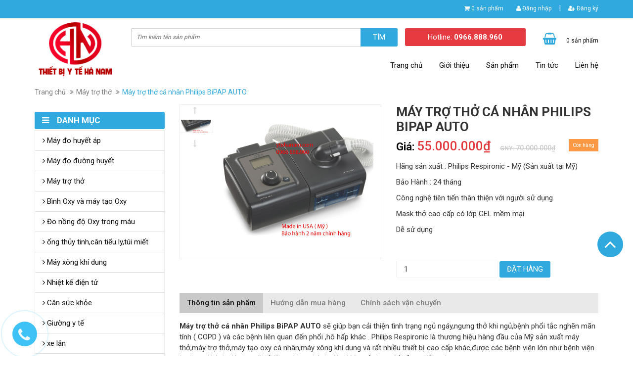

--- FILE ---
content_type: text/html; charset=utf-8
request_url: http://ytehanam.com/may-tro-tho-ca-nhan-philips-bipap-auto
body_size: 21667
content:
<!DOCTYPE html>
<html lang="vi">
	<head>
		<meta charset="UTF-8" />
		<meta http-equiv="x-ua-compatible" content="ie=edge">
		<meta name="viewport" content="width=device-width, initial-scale=1, maximum-scale=1">
		<meta name="robots" content="noodp,index,follow" />
		<meta name="keywords" content="dkt, bizweb, theme, sunshop theme">
		<meta name='revisit-after' content='1 days' />
		<title>Máy trợ thở cá nhân Philips BiPAP AUTO-Made in USA,BH 2 năm</title>
		
		<meta name="description" content="M&#225;y trợ thở c&#225; nh&#226;n Philips BiPAP AUTO sẽ gi&#250;p bạn cải thiện t&#236;nh trạng ngủ ng&#225;y,ngưng thở khi ngủ,bệnh phổi tắc nghẽn m&#227;n t&#237;nh ( COPD ) v&#224; c&#225;c bệnh li&#234;n quan">
		
		<link rel="canonical" href="http://ytehanam.com/may-tro-tho-ca-nhan-philips-bipap-auto">
		<link rel="icon" href="//bizweb.dktcdn.net/100/099/321/themes/126954/assets/favicon.png?1663814712448" type="image/x-icon" />

		
<meta property="og:type" content="product">
<meta property="og:title" content="M&#225;y trợ thở c&#225; nh&#226;n Philips BiPAP AUTO">

<meta property="og:image" content="http://bizweb.dktcdn.net/thumb/grande/100/099/321/products/may-tro-tho-ca-nhan-philips-bipap-auto.jpg?v=1489580115773">
<meta property="og:image:secure_url" content="https://bizweb.dktcdn.net/thumb/grande/100/099/321/products/may-tro-tho-ca-nhan-philips-bipap-auto.jpg?v=1489580115773">

<meta property="og:image" content="http://bizweb.dktcdn.net/thumb/grande/100/099/321/products/philips-respironics-banner.jpg?v=1489580115773">
<meta property="og:image:secure_url" content="https://bizweb.dktcdn.net/thumb/grande/100/099/321/products/philips-respironics-banner.jpg?v=1489580115773">

<meta property="og:image" content="http://bizweb.dktcdn.net/thumb/grande/100/099/321/products/may-tro-tho-ca-nhan-phlips-bipap-auto.jpg?v=1489580115773">
<meta property="og:image:secure_url" content="https://bizweb.dktcdn.net/thumb/grande/100/099/321/products/may-tro-tho-ca-nhan-phlips-bipap-auto.jpg?v=1489580115773">

<meta property="og:price:amount" content="55.000.000₫">
<meta property="og:price:currency" content="VND">


<meta property="og:description" content="M&#225;y trợ thở c&#225; nh&#226;n Philips BiPAP AUTO sẽ gi&#250;p bạn cải thiện t&#236;nh trạng ngủ ng&#225;y,ngưng thở khi ngủ,bệnh phổi tắc nghẽn m&#227;n t&#237;nh ( COPD ) v&#224; c&#225;c bệnh li&#234;n quan">

<meta property="og:url" content="http://ytehanam.com/may-tro-tho-ca-nhan-philips-bipap-auto">
<meta property="og:site_name" content="Công ty thiết bị y tế Hà Nam">
<meta property="og:type" content="website">
<meta property="og:title" content="M&#225;y trợ thở c&#225; nh&#226;n Philips BiPAP AUTO-Made in USA,BH 2 năm">
<meta property="og:image" content="http://bizweb.dktcdn.net/100/099/321/themes/126954/assets/logo.png?1663814712448">
<meta property="og:image:secure_url" content="https://bizweb.dktcdn.net/100/099/321/themes/126954/assets/logo.png?1663814712448">

		<!-- CSS -->
		<link href="//bizweb.dktcdn.net/100/099/321/themes/126954/assets/bootstrap.min.css?1663814712448" rel="stylesheet" type="text/css" media="all" />
		<link href="//bizweb.dktcdn.net/100/099/321/themes/126954/assets/owl.carousel.css?1663814712448" rel="stylesheet" type="text/css" media="all" />
		<link href="//bizweb.dktcdn.net/100/099/321/themes/126954/assets/jquery.fancybox.css?1663814712448" rel="stylesheet" type="text/css" media="all" />
		<link href="//bizweb.dktcdn.net/100/099/321/themes/126954/assets/magnific-popup.css?1663814712448" rel="stylesheet" type="text/css" media="all" />
		<link href="//bizweb.dktcdn.net/100/099/321/themes/126954/assets/jgrowl.css?1663814712448" rel="stylesheet" type="text/css" media="all" />
		<link rel="stylesheet" href="//maxcdn.bootstrapcdn.com/font-awesome/4.4.0/css/font-awesome.min.css">
		<link href="//bizweb.dktcdn.net/100/099/321/themes/126954/assets/style.css?1663814712448" rel="stylesheet" type="text/css" media="all" />
		<link href="//bizweb.dktcdn.net/100/099/321/themes/126954/assets/responsive.css?1663814712448" rel="stylesheet" type="text/css" media="all" />
		<link href='//fonts.googleapis.com/css?family=Roboto:400,300,500,700&subset=latin,vietnamese' rel='stylesheet' type='text/css'>

		<!-- HTML5 shim and Respond.js for IE8 support of HTML5 elements and media queries -->
		<!-- WARNING: Respond.js doesn't work if you view the page via file:// -->
		<!--[if lt IE 9]>
<script src="//oss.maxcdn.com/html5shiv/3.7.2/html5shiv.min.js"></script>
<script src="//oss.maxcdn.com/respond/1.4.2/respond.min.js"></script>
<![endif]-->

		<!-- Script -->
		<script src="//bizweb.dktcdn.net/100/099/321/themes/126954/assets/jquery-1.11.3.min.js?1663814712448" type="text/javascript"></script>
		<script src="//bizweb.dktcdn.net/100/099/321/themes/126954/assets/bootstrap.min.js?1663814712448" type="text/javascript"></script>
		<script src="//bizweb.dktcdn.net/100/099/321/themes/126954/assets/owl.carousel.min.js?1663814712448" type="text/javascript"></script>
		<script src="//bizweb.dktcdn.net/100/099/321/themes/126954/assets/jquery.fancybox.pack.js?1663814712448" type="text/javascript"></script>
		<script src="//bizweb.dktcdn.net/100/099/321/themes/126954/assets/jquery.magnific-popup.min.js?1663814712448" type="text/javascript"></script>

		<script src="//bizweb.dktcdn.net/100/099/321/themes/126954/assets/cs.scripts.js?1663814712448" type="text/javascript"></script>
		<script src="//bizweb.dktcdn.net/100/099/321/themes/126954/assets/jgrowl.js?1663814712448" type="text/javascript"></script>
		<script src="//bizweb.dktcdn.net/assets/themes_support/api.jquery.js" type="text/javascript"></script>

		
		<script src="//bizweb.dktcdn.net/100/099/321/themes/126954/assets/jquery.flexslider-min.js?1663814712448" type="text/javascript"></script>
		<script src="//bizweb.dktcdn.net/100/099/321/themes/126954/assets/jquery.elevatezoom.js?1663814712448" type="text/javascript"></script>
		<script src="//bizweb.dktcdn.net/assets/themes_support/option-selectors.js" type="text/javascript"></script>
		

		

		<script src="//bizweb.dktcdn.net/100/099/321/themes/126954/assets/main.js?1663814712448" type="text/javascript"></script>
		<script>
	var Bizweb = Bizweb || {};
	Bizweb.store = 'tbythanam.mysapo.net';
	Bizweb.id = 99321;
	Bizweb.theme = {"id":126954,"name":"Ateck","role":"main"};
	Bizweb.template = 'product';
	if(!Bizweb.fbEventId)  Bizweb.fbEventId = 'xxxxxxxx-xxxx-4xxx-yxxx-xxxxxxxxxxxx'.replace(/[xy]/g, function (c) {
	var r = Math.random() * 16 | 0, v = c == 'x' ? r : (r & 0x3 | 0x8);
				return v.toString(16);
			});		
</script>
<script>
	(function () {
		function asyncLoad() {
			var urls = ["//static.zotabox.com/7/4/74f8a3b4d197621c248de110410392c3/widgets.js?store=tbythanam.mysapo.net","//bwstatistics.sapoapps.vn/genscript/script.js?store=tbythanam.mysapo.net"];
			for (var i = 0; i < urls.length; i++) {
				var s = document.createElement('script');
				s.type = 'text/javascript';
				s.async = true;
				s.src = urls[i];
				var x = document.getElementsByTagName('script')[0];
				x.parentNode.insertBefore(s, x);
			}
		};
		window.attachEvent ? window.attachEvent('onload', asyncLoad) : window.addEventListener('load', asyncLoad, false);
	})();
</script>


<script>
	window.BizwebAnalytics = window.BizwebAnalytics || {};
	window.BizwebAnalytics.meta = window.BizwebAnalytics.meta || {};
	window.BizwebAnalytics.meta.currency = 'VND';
	window.BizwebAnalytics.tracking_url = '/s';

	var meta = {};
	
	meta.product = {"id": 6000538, "vendor": "", "name": "Máy trợ thở cá nhân Philips BiPAP AUTO",
	"type": "", "price": 55000000 };
	
	
	for (var attr in meta) {
	window.BizwebAnalytics.meta[attr] = meta[attr];
	}
</script>

	
		<script src="/dist/js/stats.min.js?v=96f2ff2"></script>
	












		<link rel="stylesheet" href="//bizweb.dktcdn.net/100/099/321/themes/126954/assets/bizweb-cff-quick-view.css?1663814712448">
<link rel="stylesheet" href="//bizweb.dktcdn.net/100/099/321/themes/126954/assets/bizweb-cff-jquery.fancybox.css?1663814712448">
<link href="//bizweb.dktcdn.net/100/099/321/themes/126954/assets/bw-statistics-style.css?1663814712448" rel="stylesheet" type="text/css" media="all" />
		<!-- Google Tag Manager -->
<script>(function(w,d,s,l,i){w[l]=w[l]||[];w[l].push({'gtm.start':
new Date().getTime(),event:'gtm.js'});var f=d.getElementsByTagName(s)[0],
j=d.createElement(s),dl=l!='dataLayer'?'&l='+l:'';j.async=true;j.src=
'https://www.googletagmanager.com/gtm.js?id='+i+dl;f.parentNode.insertBefore(j,f);
})(window,document,'script','dataLayer','GTM-KFWXKL2');</script>
<!-- End Google Tag Manager -->
</head>

	<body>
		<div id="fb-root"></div>
		<script>(function(d, s, id) {
	var js, fjs = d.getElementsByTagName(s)[0];
	if (d.getElementById(id)) return;
	js = d.createElement(s); js.id = id;
	js.src = "//connect.facebook.net/vi_VN/sdk.js#xfbml=1&version=v2.6";
	fjs.parentNode.insertBefore(js, fjs);
}(document, 'script', 'facebook-jssdk'));</script>

		<div class="page">
			<!-- Header -->
<header class="header">
	<div class="header-top">
		<div class="container">
			<div class="row">
				<div class="col-md-12 col-sm-12 col-xs-12">
					<ul class="header-top-right">
						<li class="box-n"><i class="fa fa-shopping-cart"></i> <a href="/cart" class="cart-icon"><b>0</b> sản phẩm</a></li>
						
						<li class="box-n"><a href="/account/login"><i class="fa fa-user"></i> Đăng nhập</a></li> <p>|</p>
						<li class="box-n"><a href="/account/register"><i class="fa fa-user-plus"></i> Đăng ký</a></li>
						
						
					</ul>
				</div>
			</div>
		</div>
	</div>
	<div class="header-content">
		<div class="container">
			<div class="row">
				<div class="col-md-2 col-sm-4 col-xs-12">
					<a href="/" class="header-logo">
						<img src="//bizweb.dktcdn.net/100/099/321/themes/126954/assets/logo.png?1663814712448" alt="Công ty thiết bị y tế Hà Nam">
					</a>
				</div>
				<div class="col-md-10 col-sm-8 col-xs-12">
					<div class="header-content-right">
						<div class="row">
							<div class="col-md-7 col-sm-12 col-xs-12">
								<div class="header-search">
									<form action="/search" method="get" id="header-search">
										<input type="text" id="header-search-input" placeholder="Tìm kiếm tên sản phẩm" value="" name="query">
										<button id="header-search-btn" type="submit"><span>Tìm</span></button>
									</form>
								</div>
								<div class="hidden-lg hidden-md col-sm-2 col-xs-2">
								<div class="header-menu-btn">
									<a href="javascript:void(0)"><span class="fa fa-bars fa-2x"></span></a>
								</div>
							</div>
							</div>
							<div class="col-md-3 col-sm-6 col-xs-6 no-padding">
								<div class="header-hotline">
									Hotline: <strong>0966.888.960</strong>
								</div>
							</div>
							<div class="col-md-2 col-sm-4 col-xs-4">
								<div class="header-cart">
									<a href="/cart" class="cart-icon"><b>0</b> sản phẩm</a>
								</div>
							</div>
							
						</div>
					</div>
					<div class="main-nav hidden-sm hidden-xs">
						<div class="main-nav-content">
							<ul>
								
								
								<li class="">
									<a href="/">Trang chủ</a>
									<ul class="submenu">
										
									</ul>
								</li>
								
								
								
								<li class="">
									<a href="/gioi-thieu">Giới thiệu</a>
								</li>
								
								
								
								<li class="">
									<a href="/collections/all">Sản phẩm</a>
									<ul class="submenu">
										
										<li class="">
											<a href="/may-do-huyet-ap">Máy đo huyết áp</a>
										</li>
										
										<li class="">
											<a href="/may-do-duong-huyet-may-do-tieu-duong">Máy đo đường huyết</a>
										</li>
										
										<li class="">
											<a href="/may-tro-tho">Máy trợ thở</a>
										</li>
										
										<li class="">
											<a href="/may-tao-oxy">Bình Oxy và máy tạo Oxy</a>
										</li>
										
										<li class="">
											<a href="/may-do-nong-do-oxy-trong-mau-va-nhip-tim-spo2-cam-tay">Đo nồng độ Oxy trong máu</a>
										</li>
										
										<li class="">
											<a href="/ong-thuy-tinh-can-tieu-ly-tui-miet-mep-binh-thuy-tinh">ống thủy tinh,cân tiểu ly,túi miết</a>
										</li>
										
										<li class="">
											<a href="/may-xong-khi-dung-may-xong-mui-hong">Máy xông khí dung</a>
										</li>
										
										<li class="">
											<a href="/nhiet-ke-dien-tu">Nhiệt kế điện tử</a>
										</li>
										
										<li class="">
											<a href="/can-suc-khoe">Cân sức khỏe</a>
										</li>
										
										<li class="">
											<a href="/giuong-y-te">Giường y tế</a>
										</li>
										
										<li class="">
											<a href="/xe-lan">xe lăn</a>
										</li>
										
										<li class="">
											<a href="/ghe-bo-gay-nang-lach-khung-tap-di">Ghế bô, gậy chống , nạng lách</a>
										</li>
										
										<li class="">
											<a href="/dai-nep-y-te">Đai nẹp y tế</a>
										</li>
										
										<li class="">
											<a href="/may-tro-thinh-may-nghe-diec">Máy trợ thính</a>
										</li>
										
										<li class="">
											<a href="/may-hut-dich-mui-nguoi-lon-tre-em-gia-dinh">Máy hút dịch</a>
										</li>
										
										<li class="">
											<a href="/may-massage">Máy massage</a>
										</li>
										
										<li class="">
											<a href="/thiet-bi-trong-phong-kham-benh-vien">Thiết bị phòng khám bệnh viện</a>
										</li>
										
										<li class="">
											<a href="/bon-ngam-massage-chan">Bồn ngâm chân</a>
										</li>
										
										<li class="">
											<a href="/den-hong-ngoai">Đèn hồng ngoại</a>
										</li>
										
										<li class="">
											<a href="/nhiet-am-ke">Đo nhiệt độ và độ ẩm</a>
										</li>
										
										<li class="">
											<a href="/may-hut-sua">Máy hút sữa</a>
										</li>
										
										<li class="">
											<a href="/may-phun-am-tao-do-am">Máy phun ẩm- Tạo độ ẩm</a>
										</li>
										
										<li class="">
											<a href="/may-tao-oxy-1">MÁY TẠO OXY</a>
										</li>
										
										<li class="">
											<a href="/vat-tu-tieu-hao-y-te">VẬT TƯ TIÊU HAO Y TẾ</a>
										</li>
										
									</ul>
								</li>
								
								
								
								<li class="">
									<a href="/tin-tuc">Tin tức</a>
								</li>
								
								
								
								<li class="">
									<a href="/lien-he">Liên hệ</a>
								</li>
								
								
							</ul>
						</div>
					</div>
				</div>
			</div>
		</div>
	</div>
	<nav class="header-nav-mobile">
		<div class="header-menu-btn-hidden">
			<a href="javascript:void(0)" class="pull-right">
				<span class="fa fa-close fa-2x"></span>
			</a>
		</div>
		<ul>
			
			
			<li class="">
				<a href="/">Trang chủ
					<em class="open-close"></em>
				</a>
				<ul class="submenu">
					
				</ul>
			</li>
			
			
			
			<li class="">
				<a href="/gioi-thieu">Giới thiệu</a>
			</li>
			
			
			
			<li class="">
				<a href="/collections/all">Sản phẩm
					<em class="open-close"></em>
				</a>
				<ul class="submenu">
					
					<li class="">
						<a href="/may-do-huyet-ap">Máy đo huyết áp</a>
					</li>
					
					<li class="">
						<a href="/may-do-duong-huyet-may-do-tieu-duong">Máy đo đường huyết</a>
					</li>
					
					<li class="">
						<a href="/may-tro-tho">Máy trợ thở</a>
					</li>
					
					<li class="">
						<a href="/may-tao-oxy">Bình Oxy và máy tạo Oxy</a>
					</li>
					
					<li class="">
						<a href="/may-do-nong-do-oxy-trong-mau-va-nhip-tim-spo2-cam-tay">Đo nồng độ Oxy trong máu</a>
					</li>
					
					<li class="">
						<a href="/ong-thuy-tinh-can-tieu-ly-tui-miet-mep-binh-thuy-tinh">ống thủy tinh,cân tiểu ly,túi miết</a>
					</li>
					
					<li class="">
						<a href="/may-xong-khi-dung-may-xong-mui-hong">Máy xông khí dung</a>
					</li>
					
					<li class="">
						<a href="/nhiet-ke-dien-tu">Nhiệt kế điện tử</a>
					</li>
					
					<li class="">
						<a href="/can-suc-khoe">Cân sức khỏe</a>
					</li>
					
					<li class="">
						<a href="/giuong-y-te">Giường y tế</a>
					</li>
					
					<li class="">
						<a href="/xe-lan">xe lăn</a>
					</li>
					
					<li class="">
						<a href="/ghe-bo-gay-nang-lach-khung-tap-di">Ghế bô, gậy chống , nạng lách</a>
					</li>
					
					<li class="">
						<a href="/dai-nep-y-te">Đai nẹp y tế</a>
					</li>
					
					<li class="">
						<a href="/may-tro-thinh-may-nghe-diec">Máy trợ thính</a>
					</li>
					
					<li class="">
						<a href="/may-hut-dich-mui-nguoi-lon-tre-em-gia-dinh">Máy hút dịch</a>
					</li>
					
					<li class="">
						<a href="/may-massage">Máy massage</a>
					</li>
					
					<li class="">
						<a href="/thiet-bi-trong-phong-kham-benh-vien">Thiết bị phòng khám bệnh viện</a>
					</li>
					
					<li class="">
						<a href="/bon-ngam-massage-chan">Bồn ngâm chân</a>
					</li>
					
					<li class="">
						<a href="/den-hong-ngoai">Đèn hồng ngoại</a>
					</li>
					
					<li class="">
						<a href="/nhiet-am-ke">Đo nhiệt độ và độ ẩm</a>
					</li>
					
					<li class="">
						<a href="/may-hut-sua">Máy hút sữa</a>
					</li>
					
					<li class="">
						<a href="/may-phun-am-tao-do-am">Máy phun ẩm- Tạo độ ẩm</a>
					</li>
					
					<li class="">
						<a href="/may-tao-oxy-1">MÁY TẠO OXY</a>
					</li>
					
					<li class="">
						<a href="/vat-tu-tieu-hao-y-te">VẬT TƯ TIÊU HAO Y TẾ</a>
					</li>
					
				</ul>
			</li>
			
			
			
			<li class="">
				<a href="/tin-tuc">Tin tức</a>
			</li>
			
			
			
			<li class="">
				<a href="/lien-he">Liên hệ</a>
			</li>
			
			
		</ul>
	</nav>
</header>
<!-- End Header -->


<div id="add_succes" style="display:none;">
	<p><i class="fa fa-check fa-2x"></i>Thêm sản phẩm thành công</p>
</div>
<script>
	Bizweb.getCart(loadCart);
	function loadCart(cart) {
		var html = "";
		for (i = 0; i < cart.items.length; i++) {
			html += "<li>";
			html += "<a class='cm-image' href='" + cart.items[i].url + "' title='" + cart.items[i].name + "'><img alt='" + cart.items[i].name + "' src='" + cart.items[i].image + "' width='80'></a>";
			html += "<p class='cm-name'><a href='" + cart.items[i].url + "' title='" + cart.items[i].name + "'>" + cart.items[i].name + "</a></p>";
			html += "<p class='cm-price'>" + Bizweb.formatMoney(cart.items[i].price, '{{amount_no_decimals_with_comma_separator}}₫') + "<span href='javascript:void(0);' class='pull-right fa fa-remove' title='Loại bỏ SP' onclick='Bizweb.removeItem(" + cart.items[i].variant_id + " , removeCart)'></span></p>";
			html += "</li>";
		}
		$(".cart-icon").html(cart.item_count + " sản phẩm");
		$(".cart-mini ul").html(html);
		$(".cart-mini-total-money").html("Tổng tiền: " + Bizweb.formatMoney(cart.total_price, '{{amount_no_decimals_with_comma_separator}}₫'));
	}
	function removeCart(cart) {
		Bizweb.getCart(loadCart);
	}
	function cartItem(addItem) {
		$("#add_succes").fancybox({
			minWidth: 250,
			minHeight: 50,
			afterShow: function(){
				setTimeout( function() {$.fancybox.close(); },3000);
			},
			afterClose: function(){
				clearTimeout( );
			}
		});

		$("#add_succes").trigger('click');
		Bizweb.getCart(loadCart);
	}
</script>
			
			<!-- Main Breadcrumb -->
<div class="main-breadcrumb">
	<div class="container">
		<div class="row">
			<div class="col-lg-12">
				<ol class="breadcrumb">
					<li><a href="/">Trang chủ</a></li>
					
					<li><a href="/may-tro-tho">Máy trợ thở</a></li>
					
					<li class="active">Máy trợ thở cá nhân Philips BiPAP AUTO</li>
				</ol>
			</div>
		</div>
	</div>
</div>
<!-- End Main Breadcrumb -->
<!-- Main Content -->
<div class="main-content">
	<div class="container">
		<div class="row">
			<div class="col-md-9 col-sm-12 col-md-push-3">
				<div class="pd-top" itemscope itemtype="http://schema.org/Product">
					<div class="row">
						<meta itemprop="url" content="//ytehanam.com/may-tro-tho-ca-nhan-philips-bipap-auto">
						<meta itemprop="image" content="//bizweb.dktcdn.net/thumb/grande/100/099/321/products/may-tro-tho-ca-nhan-philips-bipap-auto.jpg?v=1489580115773">
						<meta itemprop="shop-currency" content="VND">
						<div class="col-md-6">
							<div class="prod-image clearfix">
								<div class="col-md-2 col-sm-3 hidden-xs no-padding">
									<div id="gallery_01">
										<ul class="slides">
											
											
											 
											
											<li>
												
												<a href="javascript:void(0)" data-image="https://bizweb.dktcdn.net/100/099/321/products/may-tro-tho-ca-nhan-philips-bipap-auto.jpg?v=1489580115773" data-zoom-image="https://bizweb.dktcdn.net/100/099/321/products/may-tro-tho-ca-nhan-philips-bipap-auto.jpg?v=1489580115773"><img id="img_02" src="https://bizweb.dktcdn.net/100/099/321/products/may-tro-tho-ca-nhan-philips-bipap-auto.jpg?v=1489580115773" alt="may tro tho philips" class="img-responsive"/> </a>
												
											
											
											 
											
												<a href="javascript:void(0)" data-image="https://bizweb.dktcdn.net/100/099/321/products/philips-respironics-banner.jpg?v=1489580115773" data-zoom-image="https://bizweb.dktcdn.net/100/099/321/products/philips-respironics-banner.jpg?v=1489580115773"><img id="img_02" src="https://bizweb.dktcdn.net/100/099/321/products/philips-respironics-banner.jpg?v=1489580115773" alt="mask tho may philips" class="img-responsive"/> </a>
												
											
											
											 
											
												<a href="javascript:void(0)" data-image="https://bizweb.dktcdn.net/100/099/321/products/may-tro-tho-ca-nhan-phlips-bipap-auto.jpg?v=1489580115773" data-zoom-image="https://bizweb.dktcdn.net/100/099/321/products/may-tro-tho-ca-nhan-phlips-bipap-auto.jpg?v=1489580115773"><img id="img_02" src="https://bizweb.dktcdn.net/100/099/321/products/may-tro-tho-ca-nhan-phlips-bipap-auto.jpg?v=1489580115773" alt="may tro tho philips auto" class="img-responsive"/> </a>
												
											</li>
											
											
										</ul>
									</div>
								</div>
								<div class="col-md-10 col-sm-8 col-xs-12">
									
									<img id="img_01" class="img-responsive" alt="may tro tho philips" src="//bizweb.dktcdn.net/100/099/321/products/may-tro-tho-ca-nhan-philips-bipap-auto.jpg?v=1489580115773" data-zoom-image="//bizweb.dktcdn.net/100/099/321/products/may-tro-tho-ca-nhan-philips-bipap-auto.jpg?v=1489580115773"/>
								</div>

							</div>
						</div>
						<div class="col-md-6">
							
							
							
							

							
							
							
							
							<h1 itemprop="name" class="pd-name">Máy trợ thở cá nhân Philips BiPAP AUTO</h1>
							<p class="prod-price">
								
								
								
								
								<span class="price"><b>Giá: </b>55.000.000₫</span> 
								<span class="compare-price"><del><b>GNY: </b>70.000.000₫</del></span>
								
								
								
								
								
								
								<span class="availability in-stock pull-right">Còn hàng</span>
								
							</p>
							<div class="share">
								<script type="text/javascript">var switchTo5x=true;</script>
								<script type="text/javascript" src="https://ws.sharethis.com/button/buttons.js"></script>
								<script type="text/javascript">stLight.options({publisher: "f3321494-60e6-40ec-85c9-fa5a42c66992", doNotHash: false, doNotCopy: false, hashAddressBar: false});</script>
								<span class='st_fbsend_hcount' displayText='Facebook Send'></span>
								<span class='st_fblike_hcount' displayText='Facebook Like'></span>
								<span class='st_fbrec_hcount' displayText='Facebook Recommend'></span>
								<span class='st_plusone_hcount' displayText='Google +1'></span>
							</div>
							<div class="pd-description-mini"><p>Hãng sản xuất : Philips Respironic - Mỹ (Sản xuất tại Mỹ)</p>
<p>Bảo Hành : 24 tháng</p>
<p>Công nghệ tiên tiến thân thiện với người sử dụng</p>
<p>Mask thở cao cấp có lớp GEL mềm mại&nbsp;</p>
<p>Dễ sử dụng&nbsp;</p>
<p>&nbsp;</p></div>  
							<div class="pd-form">
								<form action="/cart/add" method="POST">
									<select id="product-select" name="variantId">
										
										<option Lỗi liquid: Không tìm thấy toán tử roduct value="9557231">Default Title - 55.000.000₫</option>
										
									</select>
									<input type="text" title="Qty" value="1" maxlength="12" id="qty" name="quantity" class="input-text qty">
									<button type="submit" class="product-atc">Đặt hàng</button>
									<div class="btn-call hidden-lg hidden-sm"><a class="tel:0966.888.960">0966.888.960</a></div>
								</form>
								<div class="md-discount-box-inform" id="md-discount-box-inform"></div>
							</div>
						</div>
					</div>
				</div>
				<div class="pd-bottom">
					<div class="row">
						<div class="col-md-12">
							<div>
								<!-- Nav tabs -->
								<ul class="nav nav-tabs pd-nav" role="tablist">

									<li role="presentation" class="active"><a href="#pd-thong-tin" aria-controls="pd-thong-tin" role="tab" data-toggle="tab">Thông tin sản phẩm</a></li>
									
									<li role="presentation"><a href="#pd-dac-diem" aria-controls="pd-dac-diem" role="tab" data-toggle="tab">Hướng dẫn mua hàng</a></li>
									
									
									<li role="presentation"><a href="#pd-danh-gia" aria-controls="pd-danh-gia" role="tab" data-toggle="tab">Chính sách vận chuyển</a></li>
									
								</ul>

								<!-- Tab panes -->
								<div class="tab-content">
									<div role="tabpanel" class="tab-pane active" id="pd-thong-tin">
										<p><strong>Máy trợ thở cá nhân Philips BiPAP AUTO</strong> sẽ giúp bạn cải thiện tình trạng ngủ ngáy,ngưng thở khi ngủ,bệnh phổi tắc nghẽn mãn tính ( COPD ) và các bệnh liên quan đến phổi ,hô hấp khác . Philips Respironic là thương hiệu hàng đầu của Mỹ sản xuất máy thở,máy trợ thở,máy tạo oxy cá nhân,máy xông khí dung và rất nhiều thiết bị cao cấp khác,được các bệnh viện lớn như bệnh viện bạch mai,bệnh viện Lao Phổi Trung Uong,bệnh viện 103... sử dụng để hỗ trợ điều trị.</p>
<p><img alt="Máy trợ thở cá nhân Philips BiPAP AUTO" src="//bizweb.dktcdn.net/100/099/321/files/may-tro-tho-ca-nhan-philips-bipap-auto.jpg?v=1489578541130" style="width: 800px; height: 648px;" /></p>
<h3 style="text-align: center;"><span style="color:#006400;"><em>Máy trợ thở cá nhân Philips BiPAP AUTO</em></span></h3>
<h2>Máy trợ thở Philips BiPAP AUTO có những ưu điểm vượt trội</h2>
<ul>
<li>công nghệ Bi-Flex tác động vào 3 thời điểm bắt đầu thở,bắt đầu hít vào,và trong quá trình thở ra</li>
<li>Máy có 3 chế độ thở ,thở 1 chiều CPAP,thở 2 chiều BiPAP, và thở tự động 2 chiều AUTO BiPAP,</li>
<li>Cài đặt máy thích nghi với các loại Mask thở khác nhau</li>
<li>Hệ thống tạo ẩm với công nghệ chống trào ngược nước vào máy,dễ sử dụng</li>
<li>Có thẻ nhớ lưu trữ quá trình thở</li></ul>
<p><img alt="may tro tho philips auto" src="//bizweb.dktcdn.net/100/099/321/files/may-tro-tho-ca-nhan-phlips-bipap-auto.jpg?v=1489578828867" /></p>
<h3 style="text-align: center;"><em>Máy trợ thở cá nhân tại nhà</em></h3>
<h3><strong>Công nghệ Bi-Flex hỗ trợ máy trợ thở cá nhân</strong></h3>
<p>Công nghệBi-Flex là bước đột phá trong thiết bị trợ thở của Philips ;&nbsp;tự điều chỉnh mức áp lực tại các điểm nhạy cảm trong 1 chu kỳ thở.&nbsp;.&nbsp;Người mới sử dụng Máy trợ thở Philips BiPAP AUTO sẽ cảm thấy dễ chịu hơn những loại máy trợ thở khác trên thị trường ,Hơi thở được tác động để quá trình thở tự nhiên hơn tang sự hiệu quả trong quá trình điều trị.</p>
<p>Công nghệ Bi-Flex làm cho chu kỳ thở cảm thấy tự nhiên và thoải mái.&nbsp;Công nghệ Bi-Flex giúp thiết bị theo dõi từng hơi thở và cung cấp giảm áp lực trong ba điểm quan trọng trong chu trình thở.&nbsp;Áp suất được giảm 0,5 gia trong quá trình chuyển từ thở ra hít vào, hít vào thở ra và trong quá trình thở ra Bi-Flex có thể được điều chỉnh lên đến 1,5 H20 cho người sử dụng cảm giác thoải mái nhất</p>
<h3><strong>Kiểm soát hiệu quả của thiết bị bằng thẻ nhớ</strong></h3>
<p>Hệ thống sẽ cung cấp các thông tin của người sử dụng thông qua thẻ nhớ như số giờ chạy trong ngày ,áp lực thở đạt được,giờ chạy máy ,giờ bật máy,qua đó có thể điều chỉnh cài đặt hợp lý đối với bệnh nhân,giúp người bệnh sử dụng hiệu quả thiết bị của mình</p>
<h3><strong>Hệ thống kiểm soát độ ẩm hiệu quả và thông minh</strong></h3>
<p>Máy tích hợp bộ tạo ẩm và làm ấm không khí trước khi đưa vào cơ thể giúp hạn chế hiện tượng khô cổ sau thời gian dài sử dụng,bộ tạo ẩm có cấu tạo thông minh giúp tránh việc tràn ngược nước vào trong máy,ngay cả khi ngiêng máy sang một bên,</p>
<h3><strong>Đa năng với 3 chế độ thở khác nhau</strong></h3>
<p>Chế độ thở 1 chiều CPAP cài đặt IPAP từ 4-20cmH2O, chế độ thở 2 chiều cố định cài đặt các thông số IPAP,EPAP cố định theo chỉ dẫn Bác Sỹ&nbsp;,chế độ thở 2 chiều tự động rất hiệu quả cho trường hợp bị ngưng thở khi ngủ .</p>
<h3><strong>Chế độ tự động điều chỉnh áp lực&nbsp;</strong></h3>
<p>Chế độ AutoB tự động điều chỉnh áp lực IPAP (hít vào)&nbsp;và EPAP(&nbsp;thở ra ) bằng một thuật toán thông minh đã được chứng minh hiệu quả tốt&nbsp;trong điều trị</p>
<p><img alt="phụ kiện máy trợ thở philips" src="//bizweb.dktcdn.net/100/099/321/files/may-tro-tho-philips-auto.jpg?v=1489579011845" /></p>
<p style="text-align: center;"><em>phụ kiện máy trợ thở philips</em></p>
<h2>Thông số kỹ thuật&nbsp;Máy trợ thở cá nhân Philips BiPAP AUTO</h2>
<table border="1" cellpadding="0" cellspacing="0" style="width:469px;line-height:inherit;" width="469">
<tbody>
<tr>
	<td style="width:262px;height:49px;line-height:inherit;">
	<p>Phạm vi áp lực cài đặt</p></td>
	<td style="width:167px;height:49px;line-height:inherit;">
	<p>4-25 cm H₂O</p></td>
</tr>
<tr>
	<td style="width:262px;line-height:inherit;">
	<p>Mức độ giảm áp lực Bi-Flex</p></td>
	<td style="width:167px;line-height:inherit;">
	<p>0-3 cm H₂O</p></td>
</tr>
<tr>
	<td style="width:262px;line-height:inherit;">
	<p>Bảo hành</p></td>
	<td style="width:167px;line-height:inherit;">
	<p>2 năm tại hãng</p></td>
</tr>
<tr>
	<td style="width:262px;line-height:inherit;">
	<p>Cài đặt thời gian Ramp</p></td>
	<td style="width:167px;line-height:inherit;">
	<p>0-45 phút (tăng&nbsp;5 phút mỗi cài đặt)</p></td>
</tr>
<tr>
	<td style="width:262px;line-height:inherit;">
	<p>Bắt đầu từ áp lực dốc</p></td>
	<td style="width:167px;line-height:inherit;">
	<p>4 cm H2O&nbsp;EPAP (bệnh nhân có thể điều chỉnh)&nbsp;</p></td>
</tr>
<tr>
	<td style="width:262px;line-height:inherit;">
	<p>Kích thước vật lý</p></td>
	<td style="width:167px;line-height:inherit;">
	<p>18 cm dài&nbsp;x 14 cm rộng&nbsp;x 10 cm cao&nbsp;</p></td>
</tr>
<tr>
	<td style="width:262px;line-height:inherit;">
	<p>khả năng lưu trữ dữ liệu trên thiết bị (tối thiểu)</p></td>
	<td style="width:167px;line-height:inherit;">
	<p>6 tháng&nbsp;</p></td>
</tr>
<tr>
	<td style="width:262px;line-height:inherit;">
	<p>Trọng lượng khô</p></td>
	<td style="width:167px;line-height:inherit;">
	<p>1,36 &nbsp;kg&nbsp;</p></td>
</tr>
<tr>
	<td style="width:262px;line-height:inherit;">
	<p>Bộ lọc</p></td>
	<td style="width:167px;line-height:inherit;">
	<p>Bọt siêu mịn</p></td>
</tr>
<tr>
	<td style="width:262px;">
	<p>Nguồn điện</p></td>
	<td style="width:167px;line-height:inherit;">
	<p>100-240 VAC và 50/60 Hz</p></td>
</tr>
<tr>
	<td style="width:262px;line-height:inherit;">
	<p>Nút điều khiển thiết bị</p></td>
	<td style="width:167px;line-height:inherit;">
	<p>LCD / bánh xe điều khiển nút / đẩy</p></td>
</tr>
<tr>
	<td style="width:262px;line-height:inherit;">
	<p>khả năng lưu trữ dữ liệu hiển thị (tối thiểu)</p></td>
	<td style="width:167px;line-height:inherit;">
	<p>1, 7 và 30 ngày trung bình</p></td>
</tr>
<tr>
	<td style="width:262px;line-height:inherit;">
	<p>Lưu trữ dữ liệu thẻ SD (tối thiểu)</p></td>
	<td style="width:167px;line-height:inherit;">
	<p>&nbsp;1 năm</p></td>
</tr>
<tr>
	<td style="width:262px;line-height:inherit;">
	<p>phát hiện dò gỉ khí</p></td>
	<td style="width:167px;line-height:inherit;">có</td>
</tr>
<tr>
	<td style="width:262px;line-height:inherit;">
	<p>Tự động bù áp lực</p></td>
	<td style="width:167px;line-height:inherit;">
	<p>Tự động</p></td>
</tr>
<tr>
	<td style="width:262px;line-height:inherit;">
	<p>hệ thống tạo ẩm và làm ấm</p></td>
	<td style="width:167px;line-height:inherit;">
	<p>hệ thống tạo ẩm và làm ấm dung dịch ,và hệ thống gia nhiệt cho dòng khí&nbsp;</p></td>
</tr>
<tr>
	<td style="width:262px;line-height:inherit;">
	<p>màn hình hiển thị</p></td>
	<td style="width:167px;line-height:inherit;">
	<p>LED</p></td>
</tr>
</tbody></table>
<p>&nbsp;<img alt="các loại mask máy thở" src="//bizweb.dktcdn.net/100/099/321/files/philips-respironics-banner.jpg?v=1489579832782" /></p>
									</div>
									
									<div role="tabpanel" class="tab-pane" id="pd-dac-diem">
										Bước 1: Nhấn vào nút đặt hàng<br>
Bước 2: Điền số lượng cần mua, nếu bạn muốn mua thêm 1 sản phẩm nữa ấn nút tiếp tục mua , nếu chỉ mua 1 loại sản phẩm bạn ấn nút thanh toán<br>
Bước 3: Điền thông tin liên lạc và địa chỉ giao nhận<br>
Bước 4 : Nhấn nút đặt hàng, Quý khách nên gọi cho số Hotline 0966.888.960 để được biết thông tin về giá cả cũng như tình trạng còn hàng hay hết hàng ,  
Chú ý : đơn hàng của quý khách được xác nhận đặt song khi nhân viên gọi điện cho quý khách thông báo giá cước , tình trạng hàng , <br>
5 . giá có thể thấp hơn hoặc cao hơn so với giá niêm yết tùy vào từng thời điểm

									</div>
									
									
									<div role="tabpanel" class="tab-pane" id="pd-danh-gia">
										Với mong muốn cung cấp mặt hàng quý khách lựa chọn với giá rẻ nhất và nhanh nhất đến tay quý khách, chúng tôi xin đưa ra chính sách giao nhận<br>
1 . Nếu hàng có sẵn trong kho chúng tôi sẽ liên lạc với quý khách và giao hàng tận nơi cho quý khách<br>
2. thời gian giao hàng từ lúc xác nhận đơn hàng trung bình từ 2 đến 3 ngày bằng dịch vụ chuyển phát của viettel , tại Hà Nội chúng tôi có thể giao nhận trong ngày, hoặc sau 1 tiếng từ khi xác nhận đơn hàng.<br>
3 . Giá niêm yết chưa bao gồm phí vận chuyển  , giá cước vận chuyển cụ thể quý khách có thể tra trên website : https://www.viettelpost.com.vn/tinh-cuoc-van-chuyen hoặc công ty sẽ thông báo với quý khách khi xác nhận đơn hàng

									</div>
									
								</div>
							</div>
						</div>
					</div>
				</div>
				<div class="pd-tags">
					<i class="fa fa-tags"></i> <b>Tags:</b>
					
					 
					
					 
					
					 
					

				</div>
				<div class="fb-comments" data-href="https://tatdep.bizwebvietnam.net" data-width="100%" data-numposts="5"></div>

				<script>
					$("div.fb-comments").attr('data-href',window.location.href)
				</script>
			</div>
			<div class="col-md-3 col-sm-12 col-md-pull-9">
					<div class="verticalmenu">
						<h3 class="title_block">
							<i class="fa fa-bars"></i><span>Danh mục</span>
						</h3>
						<div class="verticalcontent">
							<ul class="list-child">
								
								
								<li class="level0 ">
									<a href="/may-do-huyet-ap"><i class="fa fa-angle-right"></i> Máy đo huyết áp</a>
									<ul class="submenu sub02">
										
										
										<li class="level1">
											<a href="/may-do-huyet-ap-omron">OMRON-Nhật Bản</a>
										</li>
										
										
										
										<li class="level1">
											<a href="/may-do-huyet-ap-beurer">BEURER - Đức</a>
										</li>
										
										
										
										<li class="level1">
											<a href="/may-do-huyet-ap-alpk2-nhat-ban">ALPK2 - Nhật Bản</a>
										</li>
										
										
										
										<li class="level1">
											<a href="/may-do-huyet-ap-microlife">Microlife-Thụy Sỹ</a>
										</li>
										
										
										
										<li class="level1">
											<a href="/may-do-huyet-ap-medisana-duc">MEDISANA -ĐỨC</a>
										</li>
										
										
										
										<li class="level1">
											<a href="/may-do-huyet-ap-rossmax">ROSSMAX - Mỹ</a>
										</li>
										
										
										
										<li class="level1">
											<a href="/may-do-huyet-ap-polygreen-duc">POLYGREEN-Đức</a>
										</li>
										
										
										
										<li class="level1">
											<a href="/may-do-huyet-ap-laica">LAICA - Italia</a>
										</li>
										
										
										
										<li class="level1">
											<a href="/may-do-huyet-ap-terumo-necmed-citizen">TERUMO,NECMED,CiTiZEN</a>
										</li>
										
										
									</ul>
								</li>
								
								
								
								<li class="level0 ">
									<a href="/may-do-duong-huyet-may-do-tieu-duong"><i class="fa fa-angle-right"></i> Máy đo đường huyết</a>
									<ul class="submenu sub02">
										
										
										<li class="level1">
											<a href="/may-do-duong-huyet-johnson-johnson-one-touch">Johnson& Johnson - One touch</a>
										</li>
										
										
										
										<li class="level1">
											<a href="/may-do-duong-huyet-tieu-duong-accu-check">Accu-Check - Mỹ</a>
										</li>
										
										
										
										<li class="level1">
											<a href="/may-do-duong-huyet-omron">Omron-Nhật Bản</a>
										</li>
										
										
										
										<li class="level1">
											<a href="/may-do-duong-huyet-acon-on-call">On call - ACON MỸ</a>
										</li>
										
										
										
										<li class="level1">
											<a href="/may-do-duong-huyet-beurer">Beurer - Đức</a>
										</li>
										
										
										
										<li class="level1">
											<a href="/may-do-duong-huyet-terumo">Terumo - Nhật Bản</a>
										</li>
										
										
										
										<li class="level1">
											<a href="/may-do-duong-huyet-microlife">Microlife - Thụy Sỹ</a>
										</li>
										
										
										
										<li class="level1">
											<a href="/may-do-duong-huyet-caresen">Caresen - Hàn Quốc</a>
										</li>
										
										
										
										<li class="level1">
											<a href="/may-do-duong-huyet-uright">Uright - Đức</a>
										</li>
										
										
										
										<li class="level1">
											<a href="/may-do-duong-huyet-cac-hang-khac">Các hãng khác</a>
										</li>
										
										
										
										<li class="level1">
											<a href="/que-thu-duong-huyet-cac-hang">Que thử đường huyết các hãng</a>
										</li>
										
										
									</ul>
								</li>
								
								
								
								<li class="level0 ">
									<a href="/may-tro-tho"><i class="fa fa-angle-right"></i> Máy trợ thở</a>
								</li>
								
								
								
								<li class="level0 ">
									<a href="/may-tao-oxy"><i class="fa fa-angle-right"></i> Bình Oxy và máy tạo Oxy</a>
								</li>
								
								
								
								<li class="level0 ">
									<a href="/may-do-nong-do-oxy-trong-mau-va-nhip-tim-spo2-cam-tay"><i class="fa fa-angle-right"></i> Đo nồng độ Oxy trong máu</a>
								</li>
								
								
								
								<li class="level0 ">
									<a href="/ong-thuy-tinh-can-tieu-ly-tui-miet-mep-binh-thuy-tinh"><i class="fa fa-angle-right"></i> ống thủy tinh,cân tiểu ly,túi miết</a>
								</li>
								
								
								
								<li class="level0 ">
									<a href="/may-xong-khi-dung-may-xong-mui-hong"><i class="fa fa-angle-right"></i> Máy xông khí dung</a>
									<ul class="submenu sub02">
										
										
										<li class="level1">
											<a href="/may-xong-khi-dung-omron">OMRON-Nhật Bản</a>
										</li>
										
										
										
										<li class="level1">
											<a href="/may-xong-khi-dung-rossmax-philips-polygreen-beurer-laica-apolo">Rossmax, Philips, Polygreen, Beurer, Laica,Apolo</a>
										</li>
										
										
										
										<li class="level1">
											<a href="/may-vua-xong-vua-hut-2-trong-1">Máy vừa xông vừa hút 2 trong 1</a>
										</li>
										
										
									</ul>
								</li>
								
								
								
								<li class="level0 ">
									<a href="/nhiet-ke-dien-tu"><i class="fa fa-angle-right"></i> Nhiệt kế điện tử</a>
								</li>
								
								
								
								<li class="level0 ">
									<a href="/can-suc-khoe"><i class="fa fa-angle-right"></i> Cân sức khỏe</a>
									<ul class="submenu sub02">
										
										
										<li class="level1">
											<a href="/can-suc-khoe-beurer">Cân sức khỏe Beurer</a>
										</li>
										
										
										
										<li class="level1">
											<a href="/can-suc-khoe-laica">Cân sức khỏe Laica</a>
										</li>
										
										
										
										<li class="level1">
											<a href="/can-suc-khoe-camry">Cân sức khỏe Camry</a>
										</li>
										
										
										
										<li class="level1">
											<a href="/can-suc-khoe-tanita">Cân sức khỏe Tanita</a>
										</li>
										
										
										
										<li class="level1">
											<a href="/can-suc-khoe-omron">Cân sức khỏe Omron</a>
										</li>
										
										
										
										<li class="level1">
											<a href="/can-suc-khoe-lanaform">Cân sức khỏe Lanaform</a>
										</li>
										
										
										
										<li class="level1">
											<a href="/cac-hang-can-khac">Các hãng Cân khác</a>
										</li>
										
										
									</ul>
								</li>
								
								
								
								<li class="level0 ">
									<a href="/giuong-y-te"><i class="fa fa-angle-right"></i> Giường y tế</a>
								</li>
								
								
								
								<li class="level0 ">
									<a href="/xe-lan"><i class="fa fa-angle-right"></i> xe lăn</a>
								</li>
								
								
								
								<li class="level0 ">
									<a href="/ghe-bo-gay-nang-lach-khung-tap-di"><i class="fa fa-angle-right"></i> Ghế bô, gậy chống , nạng lách</a>
									<ul class="submenu sub02">
										
										
										<li class="level1">
											<a href="/ghe-bo-ve-sinh-cho-nguoi-gia">Ghế bô</a>
										</li>
										
										
									</ul>
								</li>
								
								
								
								<li class="level0 ">
									<a href="/dai-nep-y-te"><i class="fa fa-angle-right"></i> Đai nẹp y tế</a>
									<ul class="submenu sub02">
										
										
										<li class="level1">
											<a href="/dai-disk-dr">Đai Disk Dr</a>
										</li>
										
										
									</ul>
								</li>
								
								
								
								<li class="level0 ">
									<a href="/may-tro-thinh-may-nghe-diec"><i class="fa fa-angle-right"></i> Máy trợ thính</a>
								</li>
								
								
								
								<li class="level0 ">
									<a href="/may-hut-dich-mui-nguoi-lon-tre-em-gia-dinh"><i class="fa fa-angle-right"></i> Máy hút dịch</a>
								</li>
								
								
								
								<li class="level0 ">
									<a href="/may-massage"><i class="fa fa-angle-right"></i> Máy massage</a>
									<ul class="submenu sub02">
										
										
										<li class="level1">
											<a href="/may-massage-cam-tay">Máy massage cầm tay</a>
										</li>
										
										
										
										<li class="level1">
											<a href="/ghe-massage-toan-than">Ghế massage toàn thân</a>
										</li>
										
										
										
										<li class="level1">
											<a href="/dai-massage-bung-giam-beo">Đai massage</a>
										</li>
										
										
										
										<li class="level1">
											<a href="/may-massage-xung-dien">Máy massage xung điện</a>
										</li>
										
										
										
										<li class="level1">
											<a href="/goi-massage-vai-co-gay">Gối massage vai cổ gáy</a>
										</li>
										
										
									</ul>
								</li>
								
								
								
								<li class="level0 ">
									<a href="/thiet-bi-trong-phong-kham-benh-vien"><i class="fa fa-angle-right"></i> Thiết bị phòng khám bệnh viện</a>
									<ul class="submenu sub02">
										
										
										<li class="level1">
											<a href="/may-dien-tim">Máy điện tim</a>
										</li>
										
										
									</ul>
								</li>
								
								
								
								<li class="level0 ">
									<a href="/bon-ngam-massage-chan"><i class="fa fa-angle-right"></i> Bồn ngâm chân</a>
									<ul class="submenu sub02">
										
										
										<li class="level1">
											<a href="/bon-ngam-chan-beurer">Bồn ngâm chân Beurer</a>
										</li>
										
										
										
										<li class="level1">
											<a href="/bon-ngam-chan-laica">Bồn ngâm chân Laica</a>
										</li>
										
										
										
										<li class="level1">
											<a href="/bon-ngam-chan-lanaform">Bồn ngâm chân Lanaform</a>
										</li>
										
										
										
										<li class="level1">
											<a href="/bon-ngam-chan-cac-hang-khac">Bồn ngâm chân các hãng khác</a>
										</li>
										
										
										
										<li class="level1">
											<a href="/bon-ngam-chan-medisana">Bồn ngâm chân Medisana</a>
										</li>
										
										
									</ul>
								</li>
								
								
								
								<li class="level0 ">
									<a href="/den-hong-ngoai"><i class="fa fa-angle-right"></i> Đèn hồng ngoại</a>
								</li>
								
								
								
								<li class="level0 ">
									<a href="/nhiet-am-ke"><i class="fa fa-angle-right"></i> Đo nhiệt độ và độ ẩm</a>
								</li>
								
								
								
								<li class="level0 ">
									<a href="/may-hut-sua"><i class="fa fa-angle-right"></i> Máy hút sữa</a>
								</li>
								
								
								
								<li class="level0 ">
									<a href="/may-phun-am-tao-do-am"><i class="fa fa-angle-right"></i> Máy phun ẩm- Tạo độ ẩm</a>
								</li>
								
								
								
								<li class="level0 ">
									<a href="/may-tao-oxy-1"><i class="fa fa-angle-right"></i> MÁY TẠO OXY</a>
								</li>
								
								
								
								<li class="level0 ">
									<a href="/vat-tu-tieu-hao-y-te"><i class="fa fa-angle-right"></i> VẬT TƯ TIÊU HAO Y TẾ</a>
								</li>
								
								
							</ul>
						</div>
					</div>
					
<div class="sidebar-hotline block">
	<h2 class="hotline-heading"><i class="fa fa-caret-right"></i> Hỗ trợ trực tuyến</h2>
	<div class="hotline-content">
		<div class="hotline-item">
			<h4><i class="fa fa-life-ring"></i> Kinh doanh Hà Nội</h4>
			<div class="hot_sup">
				<a href="ymsgr:sendim?abc&amp;m=Xin chào" title="Kinh doanh Hà Nội">
					<img src="http://opi.yahoo.com/online?u=abc&amp;m=g&amp;t=2&amp;l=us" alt="">
				</a>
				<a href="skype:">
					<img src="//bizweb.dktcdn.net/100/099/321/themes/126954/assets/skype.png?1663814712448" width="65"/>
				</a>
			</div>
			<p>Mobile: 0966.888.960</p>
			
		</div>
		
	</div>
</div>

<div class="blog-banner block">
	<a href="#"><img src="//bizweb.dktcdn.net/100/099/321/themes/126954/assets/banner-blog.png?1663814712448" /></a>
</div>

				</div>
			
		</div>
	</div>
</div>
<section class="main-related">
	<div class="container">
		<div class="row">
			<div class="col-md-12">
				<div class="related-title clearfix">
					<h3><i class="fa fa-caret-right"></i> Sản phẩm cùng loại</h3>
				</div>
				<div class="related-content" id="product-related">
					
					
					<div class="item">
						








<div class="product-item">
	<div class="pro-image">
		<a href="/may-tro-tho-ca-nhan-philips-bipap-pro">
			<img src="//bizweb.dktcdn.net/thumb/large/100/099/321/products/may-tro-tho-philips.jpg?v=1489495802730" alt="Máy trợ thở cá nhân Philips BiPAP Pro" class="img-responsive">
		</a>
	</div>
	<div class="pro-content">
		<h4 class="pro-name">
			<a href="/may-tro-tho-ca-nhan-philips-bipap-pro">Máy trợ thở cá nhân Philips BiPAP Pro</a>
		</h4>
		<div class="pro-price">
			
			<p class="price-new">45.000.000₫</p>
			<p class="price-old">
				<del>
					
					GNY: 48.000.000₫
					
				</del>
			</p>
			
		</div>
		<div class="link-detail"><span><a href="/may-tro-tho-ca-nhan-philips-bipap-pro">Chi tiết</a></span></div>
	</div>
</div>
					</div>
					
					<div class="item">
						








<div class="product-item">
	<div class="pro-image">
		<a href="/may-tro-tho-ca-nhan-philips-bipap-auto">
			<img src="//bizweb.dktcdn.net/thumb/large/100/099/321/products/may-tro-tho-ca-nhan-philips-bipap-auto.jpg?v=1489580115773" alt="Máy trợ thở cá nhân Philips BiPAP AUTO" class="img-responsive">
		</a>
	</div>
	<div class="pro-content">
		<h4 class="pro-name">
			<a href="/may-tro-tho-ca-nhan-philips-bipap-auto">Máy trợ thở cá nhân Philips BiPAP AUTO</a>
		</h4>
		<div class="pro-price">
			
			<p class="price-new">55.000.000₫</p>
			<p class="price-old">
				<del>
					
					GNY: 70.000.000₫
					
				</del>
			</p>
			
		</div>
		<div class="link-detail"><span><a href="/may-tro-tho-ca-nhan-philips-bipap-auto">Chi tiết</a></span></div>
	</div>
</div>
					</div>
					
					<div class="item">
						








<div class="product-item">
	<div class="pro-image">
		<a href="/may-tro-tho-philips-bipap-s-t">
			<img src="//bizweb.dktcdn.net/thumb/large/100/099/321/products/may-tro-tho-philips-bipap-s-t.jpg?v=1489594469630" alt="Máy trợ thở Philips BiPAP S/T" class="img-responsive">
		</a>
	</div>
	<div class="pro-content">
		<h4 class="pro-name">
			<a href="/may-tro-tho-philips-bipap-s-t">Máy trợ thở Philips BiPAP S/T</a>
		</h4>
		<div class="pro-price">
			
			<p class="price-new">52.000.000₫</p>
			<p class="price-old">
				<del>
					
					GNY: 58.000.000₫
					
				</del>
			</p>
			
		</div>
		<div class="link-detail"><span><a href="/may-tro-tho-philips-bipap-s-t">Chi tiết</a></span></div>
	</div>
</div>
					</div>
					
					<div class="item">
						








<div class="product-item">
	<div class="pro-image">
		<a href="/may-tro-tho-philips-respironic-bipap-avaps">
			<img src="//bizweb.dktcdn.net/thumb/large/100/099/321/products/may-tro-tho-bipap-avaps-philips.jpg?v=1590221863790" alt="Máy trợ thở Philips Respironic BiPAP Avaps" class="img-responsive">
		</a>
	</div>
	<div class="pro-content">
		<h4 class="pro-name">
			<a href="/may-tro-tho-philips-respironic-bipap-avaps">Máy trợ thở Philips Respironic BiPAP Avaps</a>
		</h4>
		<div class="pro-price">
			
			<p class="price-new">62.000.000₫</p>
			<p class="price-old">
				<del>
					
					GNY: 68.000.000₫
					
				</del>
			</p>
			
		</div>
		<div class="link-detail"><span><a href="/may-tro-tho-philips-respironic-bipap-avaps">Chi tiết</a></span></div>
	</div>
</div>
					</div>
					
					<div class="item">
						








<div class="product-item">
	<div class="pro-image">
		<a href="/may-tro-tho-2-chieu-bipap-resmart-g2s-b25t">
			<img src="//bizweb.dktcdn.net/thumb/large/100/099/321/products/bipap-bmc-g2s-b25t.png?v=1590569509160" alt="Máy trợ thở 2 chiều BiPAP RESmart G2S B25T" class="img-responsive">
		</a>
	</div>
	<div class="pro-content">
		<h4 class="pro-name">
			<a href="/may-tro-tho-2-chieu-bipap-resmart-g2s-b25t">Máy trợ thở 2 chiều BiPAP RESmart G2S B25T</a>
		</h4>
		<div class="pro-price">
			
			<p class="price-new">29.000.000₫</p>
			<p class="price-old">
				<del>
					
					GNY: 35.000.000₫
					
				</del>
			</p>
			
		</div>
		<div class="link-detail"><span><a href="/may-tro-tho-2-chieu-bipap-resmart-g2s-b25t">Chi tiết</a></span></div>
	</div>
</div>
					</div>
					
					<div class="item">
						








<div class="product-item">
	<div class="pro-image">
		<a href="/may-tro-tho-hai-chieu-bipap-yh-725-yuwell">
			<img src="//bizweb.dktcdn.net/thumb/large/100/099/321/products/may-tro-tho-hai-chieu-yuwell-bipap-yh-725.jpg?v=1490788279477" alt="Máy trợ thở hai chiều Bipap YH-725 Yuwell" class="img-responsive">
		</a>
	</div>
	<div class="pro-content">
		<h4 class="pro-name">
			<a href="/may-tro-tho-hai-chieu-bipap-yh-725-yuwell">Máy trợ thở hai chiều Bipap YH-725 Yuwell</a>
		</h4>
		<div class="pro-price">
			
			<p class="price-new">25.000.000₫</p>
			<p class="price-old">
				<del>
					
					GNY: 30.000.000₫
					
				</del>
			</p>
			
		</div>
		<div class="link-detail"><span><a href="/may-tro-tho-hai-chieu-bipap-yh-725-yuwell">Chi tiết</a></span></div>
	</div>
</div>
					</div>
					
					<div class="item">
						








<div class="product-item">
	<div class="pro-image">
		<a href="/may-tro-tho-micomme-bpap-st-30d">
			<img src="//bizweb.dktcdn.net/thumb/large/100/099/321/products/may-tro-tho-sepray-st-30d.jpg?v=1537609249507" alt="Máy trợ thở Micomme BPAP ST-30D" class="img-responsive">
		</a>
	</div>
	<div class="pro-content">
		<h4 class="pro-name">
			<a href="/may-tro-tho-micomme-bpap-st-30d">Máy trợ thở Micomme BPAP ST-30D</a>
		</h4>
		<div class="pro-price">
			
			<p class="price-new">22.299.000₫</p>
			<p class="price-old">
				<del>
					
					GNY: 30.000.000₫
					
				</del>
			</p>
			
		</div>
		<div class="link-detail"><span><a href="/may-tro-tho-micomme-bpap-st-30d">Chi tiết</a></span></div>
	</div>
</div>
					</div>
					
					<div class="item">
						








<div class="product-item">
	<div class="pro-image">
		<a href="/may-tro-tho-micomme-bpap-st-30f">
			<img src="//bizweb.dktcdn.net/thumb/large/100/099/321/products/may-tho-micomme.jpg?v=1511672425557" alt="Máy trợ thở Micomme BPAP ST-30F" class="img-responsive">
		</a>
	</div>
	<div class="pro-content">
		<h4 class="pro-name">
			<a href="/may-tro-tho-micomme-bpap-st-30f">Máy trợ thở Micomme BPAP ST-30F</a>
		</h4>
		<div class="pro-price">
			
			<p class="price-new">27.299.000₫</p>
			<p class="price-old">
				<del>
					
					GNY: 35.000.000₫
					
				</del>
			</p>
			
		</div>
		<div class="link-detail"><span><a href="/may-tro-tho-micomme-bpap-st-30f">Chi tiết</a></span></div>
	</div>
</div>
					</div>
					
					<div class="item">
						








<div class="product-item">
	<div class="pro-image">
		<a href="/may-tro-tho-bipap-ventmed-ds-7">
			<img src="//bizweb.dktcdn.net/thumb/large/100/099/321/products/may-giup-tho-cpap-ventmed.jpg?v=1532768856517" alt="Máy trợ thở BiPAP Ventmed DS-7" class="img-responsive">
		</a>
	</div>
	<div class="pro-content">
		<h4 class="pro-name">
			<a href="/may-tro-tho-bipap-ventmed-ds-7">Máy trợ thở BiPAP Ventmed DS-7</a>
		</h4>
		<div class="pro-price">
			
			<p class="price-new">20.000.000₫</p>
			<p class="price-old">
				<del>
					
					GNY: 25.000.000₫
					
				</del>
			</p>
			
		</div>
		<div class="link-detail"><span><a href="/may-tro-tho-bipap-ventmed-ds-7">Chi tiết</a></span></div>
	</div>
</div>
					</div>
					
					<div class="item">
						








<div class="product-item">
	<div class="pro-image">
		<a href="/may-tro-tho-ca-nhan-cpap-yuwell-yh580-yh560">
			<img src="//bizweb.dktcdn.net/thumb/large/100/099/321/products/may-tro-tho-yuwell.jpg?v=1490504536157" alt="Máy trợ thở cá nhân CPAP Yuwell YH580-YH560" class="img-responsive">
		</a>
	</div>
	<div class="pro-content">
		<h4 class="pro-name">
			<a href="/may-tro-tho-ca-nhan-cpap-yuwell-yh580-yh560">Máy trợ thở cá nhân CPAP Yuwell YH580-YH560</a>
		</h4>
		<div class="pro-price">
			
			<p class="price-new">16.999.000₫</p>
			<p class="price-old">
				<del>
					
					GNY: 18.500.000₫
					
				</del>
			</p>
			
		</div>
		<div class="link-detail"><span><a href="/may-tro-tho-ca-nhan-cpap-yuwell-yh580-yh560">Chi tiết</a></span></div>
	</div>
</div>
					</div>
					
					<div class="item">
						








<div class="product-item">
	<div class="pro-image">
		<a href="/may-tro-tho-bipap-floton-s20">
			<img src="//bizweb.dktcdn.net/thumb/large/100/099/321/products/may-tro-tho-bipap-floton-s20-duc.jpg?v=1490792196187" alt="Máy trợ thở BiPAP FLOTON S20" class="img-responsive">
		</a>
	</div>
	<div class="pro-content">
		<h4 class="pro-name">
			<a href="/may-tro-tho-bipap-floton-s20">Máy trợ thở BiPAP FLOTON S20</a>
		</h4>
		<div class="pro-price">
			
			<p class="price-new">30.990.000₫</p>
			<p class="price-old">
				<del>
					
					GNY: 35.000.000₫
					
				</del>
			</p>
			
		</div>
		<div class="link-detail"><span><a href="/may-tro-tho-bipap-floton-s20">Chi tiết</a></span></div>
	</div>
</div>
					</div>
					
					<div class="item">
						








<div class="product-item">
	<div class="pro-image">
		<a href="/ma-y-tro-tho-bipap-sleepone-bilevel-s-made-in-turkey">
			<img src="//bizweb.dktcdn.net/thumb/large/100/099/321/products/may-tro-tho-bipap-sleepone.jpg?v=1490790687300" alt="Máy trợ thở BiPAP SLEEPONE Bilevel S-Made in Turkey" class="img-responsive">
		</a>
	</div>
	<div class="pro-content">
		<h4 class="pro-name">
			<a href="/ma-y-tro-tho-bipap-sleepone-bilevel-s-made-in-turkey">Máy trợ thở BiPAP SLEEPONE Bilevel S-Made in Turkey</a>
		</h4>
		<div class="pro-price">
			
			<p class="price-new">32.000.000₫</p>
			<p class="price-old">
				<del>
					
					GNY: 35.000.000₫
					
				</del>
			</p>
			
		</div>
		<div class="link-detail"><span><a href="/ma-y-tro-tho-bipap-sleepone-bilevel-s-made-in-turkey">Chi tiết</a></span></div>
	</div>
</div>
					</div>
					
					<div class="item">
						








<div class="product-item">
	<div class="pro-image">
		<a href="/ma-y-tro-tho-sleep-one-auto-cpap-san-xuat-tai-tho-nhi-ky">
			<img src="//bizweb.dktcdn.net/thumb/large/100/099/321/products/may-tro-tho-auto-cpap-tho-nhi-ky.jpg?v=1490789620757" alt="Máy trợ thở SLEEP ONE AUTO CPAP - sản xuất tại thổ nhĩ kỳ" class="img-responsive">
		</a>
	</div>
	<div class="pro-content">
		<h4 class="pro-name">
			<a href="/ma-y-tro-tho-sleep-one-auto-cpap-san-xuat-tai-tho-nhi-ky">Máy trợ thở SLEEP ONE AUTO CPAP - sản xuất tại thổ nhĩ kỳ</a>
		</h4>
		<div class="pro-price">
			
			<p class="price-new">18.499.000₫</p>
			<p class="price-old">
				<del>
					
					GNY: 22.000.000₫
					
				</del>
			</p>
			
		</div>
		<div class="link-detail"><span><a href="/ma-y-tro-tho-sleep-one-auto-cpap-san-xuat-tai-tho-nhi-ky">Chi tiết</a></span></div>
	</div>
</div>
					</div>
					
					<div class="item">
						








<div class="product-item">
	<div class="pro-image">
		<a href="/may-tro-tho-ca-nhan-yuwell-cpap-yh360">
			<img src="//bizweb.dktcdn.net/thumb/large/100/099/321/products/may-tro-tho-yuwell-cpap-yh360.jpg?v=1490781276723" alt="Máy trợ thở cá nhân Yuwell CPAP YH360" class="img-responsive">
		</a>
	</div>
	<div class="pro-content">
		<h4 class="pro-name">
			<a href="/may-tro-tho-ca-nhan-yuwell-cpap-yh360">Máy trợ thở cá nhân Yuwell CPAP YH360</a>
		</h4>
		<div class="pro-price">
			
			<p class="price-new">13.490.000₫</p>
			<p class="price-old">
				<del>
					
					GNY: 16.000.000₫
					
				</del>
			</p>
			
		</div>
		<div class="link-detail"><span><a href="/may-tro-tho-ca-nhan-yuwell-cpap-yh360">Chi tiết</a></span></div>
	</div>
</div>
					</div>
					
					<div class="item">
						






<div class="product-item">
	<div class="pro-image">
		<a href="/may-tro-tho-philips-dreamstation-bipap-pro">
			<img src="//bizweb.dktcdn.net/thumb/large/100/099/321/products/may-tro-tho-philips-dreamstation-bipap-pro.jpg?v=1490360602003" alt="Máy trợ thở Philips DreamStation BiPAP Pro" class="img-responsive">
		</a>
	</div>
	<div class="pro-content">
		<h4 class="pro-name">
			<a href="/may-tro-tho-philips-dreamstation-bipap-pro">Máy trợ thở Philips DreamStation BiPAP Pro</a>
		</h4>
		<div class="pro-price">
			
			<p class="price-new">Liên hệ</p>
			
		</div>
		<div class="link-detail"><span><a href="/may-tro-tho-philips-dreamstation-bipap-pro">Chi tiết</a></span></div>
	</div>
</div>
					</div>
					
					<div class="item">
						








<div class="product-item">
	<div class="pro-image">
		<a href="/may-tro-tho-philips-cpap-pro-ha-noi">
			<img src="//bizweb.dktcdn.net/thumb/large/100/099/321/products/may-tro-tho-ca-nhan-remstar-pro.jpg?v=1489762583923" alt="Máy trợ thở philips CPAP Pro-REMstar Pro" class="img-responsive">
		</a>
	</div>
	<div class="pro-content">
		<h4 class="pro-name">
			<a href="/may-tro-tho-philips-cpap-pro-ha-noi">Máy trợ thở philips CPAP Pro-REMstar Pro</a>
		</h4>
		<div class="pro-price">
			
			<p class="price-new">24.890.000₫</p>
			<p class="price-old">
				<del>
					
					GNY: 27.000.000₫
					
				</del>
			</p>
			
		</div>
		<div class="link-detail"><span><a href="/may-tro-tho-philips-cpap-pro-ha-noi">Chi tiết</a></span></div>
	</div>
</div>
					</div>
					
					<div class="item">
						






<div class="product-item">
	<div class="pro-image">
		<a href="/may-tro-tho-philips-dreamstation-auto-cpap">
			<img src="//bizweb.dktcdn.net/thumb/large/100/099/321/products/may-tro-tho-philips-respironics-dreamstation-auto-cpap.jpg?v=1490020415267" alt="Máy trợ thở philips Dreamstation Auto CPAP" class="img-responsive">
		</a>
	</div>
	<div class="pro-content">
		<h4 class="pro-name">
			<a href="/may-tro-tho-philips-dreamstation-auto-cpap">Máy trợ thở philips Dreamstation Auto CPAP</a>
		</h4>
		<div class="pro-price">
			
			<p class="price-new">Liên hệ</p>
			
		</div>
		<div class="link-detail"><span><a href="/may-tro-tho-philips-dreamstation-auto-cpap">Chi tiết</a></span></div>
	</div>
</div>
					</div>
					
					<div class="item">
						








<div class="product-item">
	<div class="pro-image">
		<a href="/may-tro-tho-philips-cpap-auto-remstar-auto">
			<img src="//bizweb.dktcdn.net/thumb/large/100/099/321/products/may-tro-tho-philips-respironics-cpap-remstar-auto.jpg?v=1489640206147" alt="Máy trợ thở Philips CPAP AUTO-REMstar Auto" class="img-responsive">
		</a>
	</div>
	<div class="pro-content">
		<h4 class="pro-name">
			<a href="/may-tro-tho-philips-cpap-auto-remstar-auto">Máy trợ thở Philips CPAP AUTO-REMstar Auto</a>
		</h4>
		<div class="pro-price">
			
			<p class="price-new">29.000.000₫</p>
			<p class="price-old">
				<del>
					
					GNY: 31.000.000₫
					
				</del>
			</p>
			
		</div>
		<div class="link-detail"><span><a href="/may-tro-tho-philips-cpap-auto-remstar-auto">Chi tiết</a></span></div>
	</div>
</div>
					</div>
					
					<div class="item">
						








<div class="product-item">
	<div class="pro-image">
		<a href="/may-tro-tho-bmc-auto-cpap-g2s-a20">
			<img src="//bizweb.dktcdn.net/thumb/large/100/099/321/products/cp.jpg?v=1598860738417" alt="Máy trợ thở BMC AUTO CPAP G2S A20 (liên tục thở 1 áp lực dương)" class="img-responsive">
		</a>
	</div>
	<div class="pro-content">
		<h4 class="pro-name">
			<a href="/may-tro-tho-bmc-auto-cpap-g2s-a20">Máy trợ thở BMC AUTO CPAP G2S A20 (liên tục thở 1 áp lực dương)</a>
		</h4>
		<div class="pro-price">
			
			<p class="price-new">17.000.000₫</p>
			<p class="price-old">
				<del>
					
					GNY: 21.000.000₫
					
				</del>
			</p>
			
		</div>
		<div class="link-detail"><span><a href="/may-tro-tho-bmc-auto-cpap-g2s-a20">Chi tiết</a></span></div>
	</div>
</div>
					</div>
					
					<div class="item">
						








<div class="product-item">
	<div class="pro-image">
		<a href="/may-tro-tho-cpap-airlife-cp-03">
			<img src="//bizweb.dktcdn.net/thumb/large/100/099/321/products/may-giup-tho-tro-tho-cpap-airlife-cp-03.jpg?v=1512560693917" alt="﻿Máy trợ thở CPAP AirLife CP-03" class="img-responsive">
		</a>
	</div>
	<div class="pro-content">
		<h4 class="pro-name">
			<a href="/may-tro-tho-cpap-airlife-cp-03">﻿Máy trợ thở CPAP AirLife CP-03</a>
		</h4>
		<div class="pro-price">
			
			<p class="price-new">7.800.000₫</p>
			<p class="price-old">
				<del>
					
					GNY: 12.000.000₫
					
				</del>
			</p>
			
		</div>
		<div class="link-detail"><span><a href="/may-tro-tho-cpap-airlife-cp-03">Chi tiết</a></span></div>
	</div>
</div>
					</div>
					
					<div class="item">
						








<div class="product-item">
	<div class="pro-image">
		<a href="/may-tro-tho-hai-chieu-devilbiss-sleepcube-bilevel-s">
			<img src="//bizweb.dktcdn.net/thumb/large/100/099/321/products/may-tro-tho-devilbiss-sleepcube-bilevel-s.jpg?v=1495342787877" alt="Máy trợ thở hai chiều Devilbiss SleepCube BiLevel S" class="img-responsive">
		</a>
	</div>
	<div class="pro-content">
		<h4 class="pro-name">
			<a href="/may-tro-tho-hai-chieu-devilbiss-sleepcube-bilevel-s">Máy trợ thở hai chiều Devilbiss SleepCube BiLevel S</a>
		</h4>
		<div class="pro-price">
			
			<p class="price-new">43.890.000₫</p>
			<p class="price-old">
				<del>
					
					GNY: 46.000.000₫
					
				</del>
			</p>
			
		</div>
		<div class="link-detail"><span><a href="/may-tro-tho-hai-chieu-devilbiss-sleepcube-bilevel-s">Chi tiết</a></span></div>
	</div>
</div>
					</div>
					
					<div class="item">
						








<div class="product-item">
	<div class="pro-image">
		<a href="/may-tro-tho-resmart-bpap-25a">
			<img src="//bizweb.dktcdn.net/thumb/large/100/099/321/products/may-tro-tho-resmart-bipap-25a.jpg?v=1495426070263" alt="Máy trợ thở RESmart BPAP 25A" class="img-responsive">
		</a>
	</div>
	<div class="pro-content">
		<h4 class="pro-name">
			<a href="/may-tro-tho-resmart-bpap-25a">Máy trợ thở RESmart BPAP 25A</a>
		</h4>
		<div class="pro-price">
			
			<p class="price-new">22.000.000₫</p>
			<p class="price-old">
				<del>
					
					GNY: 32.000.000₫
					
				</del>
			</p>
			
		</div>
		<div class="link-detail"><span><a href="/may-tro-tho-resmart-bpap-25a">Chi tiết</a></span></div>
	</div>
</div>
					</div>
					
					<div class="item">
						








<div class="product-item">
	<div class="pro-image">
		<a href="/may-tro-tho-resmart-bpap-25t">
			<img src="//bizweb.dktcdn.net/thumb/large/100/099/321/products/may-tro-tho-resmart-bpap-25t.jpg?v=1495429130240" alt="Máy trợ thở RESmart BPAP 25T" class="img-responsive">
		</a>
	</div>
	<div class="pro-content">
		<h4 class="pro-name">
			<a href="/may-tro-tho-resmart-bpap-25t">Máy trợ thở RESmart BPAP 25T</a>
		</h4>
		<div class="pro-price">
			
			<p class="price-new">27.000.000₫</p>
			<p class="price-old">
				<del>
					
					GNY: 46.000.000₫
					
				</del>
			</p>
			
		</div>
		<div class="link-detail"><span><a href="/may-tro-tho-resmart-bpap-25t">Chi tiết</a></span></div>
	</div>
</div>
					</div>
					
					<div class="item">
						








<div class="product-item">
	<div class="pro-image">
		<a href="/may-tro-tho-resmart-gii-auto-cpap">
			<img src="//bizweb.dktcdn.net/thumb/large/100/099/321/products/may-tro-tho-resmart-gii.jpg?v=1511674291237" alt="Máy trợ thở RESMART GII AUTO CPAP" class="img-responsive">
		</a>
	</div>
	<div class="pro-content">
		<h4 class="pro-name">
			<a href="/may-tro-tho-resmart-gii-auto-cpap">Máy trợ thở RESMART GII AUTO CPAP</a>
		</h4>
		<div class="pro-price">
			
			<p class="price-new">18.999.000₫</p>
			<p class="price-old">
				<del>
					
					GNY: 25.000.000₫
					
				</del>
			</p>
			
		</div>
		<div class="link-detail"><span><a href="/may-tro-tho-resmart-gii-auto-cpap">Chi tiết</a></span></div>
	</div>
</div>
					</div>
					
					<div class="item">
						








<div class="product-item">
	<div class="pro-image">
		<a href="/may-tro-tho-bipap-resmart-gii-t-series">
			<img src="//bizweb.dktcdn.net/thumb/large/100/099/321/products/may-tro-tho-bmc-gii.png?v=1512096373527" alt="Máy trợ thở BiPap Resmart GII T-Series" class="img-responsive">
		</a>
	</div>
	<div class="pro-content">
		<h4 class="pro-name">
			<a href="/may-tro-tho-bipap-resmart-gii-t-series">Máy trợ thở BiPap Resmart GII T-Series</a>
		</h4>
		<div class="pro-price">
			
			<p class="price-new">29.000.000₫</p>
			<p class="price-old">
				<del>
					
					GNY: 37.000.000₫
					
				</del>
			</p>
			
		</div>
		<div class="link-detail"><span><a href="/may-tro-tho-bipap-resmart-gii-t-series">Chi tiết</a></span></div>
	</div>
</div>
					</div>
					
					<div class="item">
						








<div class="product-item">
	<div class="pro-image">
		<a href="/may-tro-tho-sefam-dreamstar-auto-evolve">
			<img src="//bizweb.dktcdn.net/thumb/large/100/099/321/products/my-tro-tho-dreamstar-auto-evolve.jpg?v=1512363636297" alt="Máy trợ thở SEFAM DREAMSTAR AUTO EVOLVE-sản xuất tại Pháp" class="img-responsive">
		</a>
	</div>
	<div class="pro-content">
		<h4 class="pro-name">
			<a href="/may-tro-tho-sefam-dreamstar-auto-evolve">Máy trợ thở SEFAM DREAMSTAR AUTO EVOLVE-sản xuất tại Pháp</a>
		</h4>
		<div class="pro-price">
			
			<p class="price-new">31.000.000₫</p>
			<p class="price-old">
				<del>
					
					GNY: 35.000.000₫
					
				</del>
			</p>
			
		</div>
		<div class="link-detail"><span><a href="/may-tro-tho-sefam-dreamstar-auto-evolve">Chi tiết</a></span></div>
	</div>
</div>
					</div>
					
					<div class="item">
						








<div class="product-item">
	<div class="pro-image">
		<a href="/may-tro-tho-resmed-airsense-10-autoset">
			<img src="//bizweb.dktcdn.net/thumb/large/100/099/321/products/may-tro-tho-airsense10autoset.jpg?v=1512550482277" alt="Máy trợ thở ResMed AirSense 10 AutoSet" class="img-responsive">
		</a>
	</div>
	<div class="pro-content">
		<h4 class="pro-name">
			<a href="/may-tro-tho-resmed-airsense-10-autoset">Máy trợ thở ResMed AirSense 10 AutoSet</a>
		</h4>
		<div class="pro-price">
			
			<p class="price-new">49.000.000₫</p>
			<p class="price-old">
				<del>
					
					GNY: 55.000.000₫
					
				</del>
			</p>
			
		</div>
		<div class="link-detail"><span><a href="/may-tro-tho-resmed-airsense-10-autoset">Chi tiết</a></span></div>
	</div>
</div>
					</div>
					
					<div class="item">
						








<div class="product-item">
	<div class="pro-image">
		<a href="/may-tro-tho-resmed-airsense-10-autoset-for-her">
			<img src="//bizweb.dktcdn.net/thumb/large/100/099/321/products/may-tro-tho-cpap-airsense10-autoset-for-her.jpg?v=1512551469093" alt="Máy trợ thở ResMed AirSense 10 AutoSet for Her" class="img-responsive">
		</a>
	</div>
	<div class="pro-content">
		<h4 class="pro-name">
			<a href="/may-tro-tho-resmed-airsense-10-autoset-for-her">Máy trợ thở ResMed AirSense 10 AutoSet for Her</a>
		</h4>
		<div class="pro-price">
			
			<p class="price-new">48.990.000₫</p>
			<p class="price-old">
				<del>
					
					GNY: 53.000.000₫
					
				</del>
			</p>
			
		</div>
		<div class="link-detail"><span><a href="/may-tro-tho-resmed-airsense-10-autoset-for-her">Chi tiết</a></span></div>
	</div>
</div>
					</div>
					
					<div class="item">
						








<div class="product-item">
	<div class="pro-image">
		<a href="/may-tro-tho-resmed-s9-escape-auto">
			<img src="//bizweb.dktcdn.net/thumb/large/100/099/321/products/may-tro-tho-s9-escape-auto.png?v=1512558630217" alt="Máy trợ thở Resmed S9 Escape Auto" class="img-responsive">
		</a>
	</div>
	<div class="pro-content">
		<h4 class="pro-name">
			<a href="/may-tro-tho-resmed-s9-escape-auto">Máy trợ thở Resmed S9 Escape Auto</a>
		</h4>
		<div class="pro-price">
			
			<p class="price-new">33.990.000₫</p>
			<p class="price-old">
				<del>
					
					GNY: 39.000.000₫
					
				</del>
			</p>
			
		</div>
		<div class="link-detail"><span><a href="/may-tro-tho-resmed-s9-escape-auto">Chi tiết</a></span></div>
	</div>
</div>
					</div>
					
					<div class="item">
						






<div class="product-item">
	<div class="pro-image">
		<a href="/phu-kien-may-tho">
			<img src="//bizweb.dktcdn.net/thumb/large/100/099/321/products/cpap-mask-types.jpg?v=1495506018720" alt="Phụ kiện máy thở" class="img-responsive">
		</a>
	</div>
	<div class="pro-content">
		<h4 class="pro-name">
			<a href="/phu-kien-may-tho">Phụ kiện máy thở</a>
		</h4>
		<div class="pro-price">
			
			<p class="price-new">50.000₫</p>
			<p class="price-old">
				<del>
					
				</del>
			</p>
			
		</div>
		<div class="link-detail"><span><a href="/phu-kien-may-tho">Chi tiết</a></span></div>
	</div>
</div>
					</div>
					
					<div class="item">
						








<div class="product-item">
	<div class="pro-image">
		<a href="/may-bop-bong-ambu-tro-tho-tu-che">
			<img src="//bizweb.dktcdn.net/thumb/large/100/099/321/products/20170522-171605.jpg?v=1495502329863" alt="Máy bóp bóng ambu trợ thở tự chế" class="img-responsive">
		</a>
	</div>
	<div class="pro-content">
		<h4 class="pro-name">
			<a href="/may-bop-bong-ambu-tro-tho-tu-che">Máy bóp bóng ambu trợ thở tự chế</a>
		</h4>
		<div class="pro-price">
			
			<p class="price-new">6.900.000₫</p>
			<p class="price-old">
				<del>
					
					GNY: 8.990.000₫
					
				</del>
			</p>
			
		</div>
		<div class="link-detail"><span><a href="/may-bop-bong-ambu-tro-tho-tu-che">Chi tiết</a></span></div>
	</div>
</div>
					</div>
					
					<div class="item">
						








<div class="product-item">
	<div class="pro-image">
		<a href="/may-tho-newport-ht50">
			<img src="//bizweb.dktcdn.net/thumb/large/100/099/321/products/may-tho-newport-ht50-tai-ha-noi.jpg?v=1495456640177" alt="Máy thở xách tay NEWPORT HT50" class="img-responsive">
		</a>
	</div>
	<div class="pro-content">
		<h4 class="pro-name">
			<a href="/may-tho-newport-ht50">Máy thở xách tay NEWPORT HT50</a>
		</h4>
		<div class="pro-price">
			
			<p class="price-new">49.000.000₫</p>
			<p class="price-old">
				<del>
					
					GNY: 60.000.000₫
					
				</del>
			</p>
			
		</div>
		<div class="link-detail"><span><a href="/may-tho-newport-ht50">Chi tiết</a></span></div>
	</div>
</div>
					</div>
					
					<div class="item">
						








<div class="product-item">
	<div class="pro-image">
		<a href="/may-tho-respironics-esprit">
			<img src="//bizweb.dktcdn.net/thumb/large/100/099/321/products/may-tho-respironics-esprit.jpg?v=1495444219700" alt="Bán hoặc cho thuê Máy thở Respironics Esprit (Cũ )" class="img-responsive">
		</a>
	</div>
	<div class="pro-content">
		<h4 class="pro-name">
			<a href="/may-tho-respironics-esprit">Bán hoặc cho thuê Máy thở Respironics Esprit (Cũ )</a>
		</h4>
		<div class="pro-price">
			
			<p class="price-new">95.000.000₫</p>
			<p class="price-old">
				<del>
					
					GNY: 475.000.000₫
					
				</del>
			</p>
			
		</div>
		<div class="link-detail"><span><a href="/may-tho-respironics-esprit">Chi tiết</a></span></div>
	</div>
</div>
					</div>
					
					<div class="item">
						






<div class="product-item">
	<div class="pro-image">
		<a href="/may-tho-acoma-arf-900">
			<img src="//bizweb.dktcdn.net/thumb/large/100/099/321/products/may-tho-acoma-arf-900.jpg?v=1498705092477" alt="Máy thở xâm lấn qua miệng hoặc qua ống nội khí quản Acoma ARF 900" class="img-responsive">
		</a>
	</div>
	<div class="pro-content">
		<h4 class="pro-name">
			<a href="/may-tho-acoma-arf-900">Máy thở xâm lấn qua miệng hoặc qua ống nội khí quản Acoma ARF 900</a>
		</h4>
		<div class="pro-price">
			
			<p class="price-new">29.000₫</p>
			<p class="price-old">
				<del>
					
				</del>
			</p>
			
		</div>
		<div class="link-detail"><span><a href="/may-tho-acoma-arf-900">Chi tiết</a></span></div>
	</div>
</div>
					</div>
					
					<div class="item">
						








<div class="product-item">
	<div class="pro-image">
		<a href="/cho-thue-may-tro-tho">
			<img src="//bizweb.dktcdn.net/thumb/large/100/099/321/products/may-tho-newport-ht50.jpg?v=1519896263550" alt="Cho thuê máy trợ thở" class="img-responsive">
		</a>
	</div>
	<div class="pro-content">
		<h4 class="pro-name">
			<a href="/cho-thue-may-tro-tho">Cho thuê máy trợ thở</a>
		</h4>
		<div class="pro-price">
			
			<p class="price-new">1.000.000₫</p>
			<p class="price-old">
				<del>
					
					GNY: 2.000.000₫
					
				</del>
			</p>
			
		</div>
		<div class="link-detail"><span><a href="/cho-thue-may-tro-tho">Chi tiết</a></span></div>
	</div>
</div>
					</div>
					
					<div class="item">
						








<div class="product-item">
	<div class="pro-image">
		<a href="/may-tro-tho-resmed-stellar-100">
			<img src="//bizweb.dktcdn.net/thumb/large/100/099/321/products/may-tho-resmed-stellar.jpg?v=1520426267163" alt="Máy trợ Thở Resmed Stellar 100 cũ ( 99% )" class="img-responsive">
		</a>
	</div>
	<div class="pro-content">
		<h4 class="pro-name">
			<a href="/may-tro-tho-resmed-stellar-100">Máy trợ Thở Resmed Stellar 100 cũ ( 99% )</a>
		</h4>
		<div class="pro-price">
			
			<p class="price-new">49.000.000₫</p>
			<p class="price-old">
				<del>
					
					GNY: 100.000.000₫
					
				</del>
			</p>
			
		</div>
		<div class="link-detail"><span><a href="/may-tro-tho-resmed-stellar-100">Chi tiết</a></span></div>
	</div>
</div>
					</div>
					
					<div class="item">
						






<div class="product-item">
	<div class="pro-image">
		<a href="/cho-thue-may-tro-tho-tai-ha-noi">
			<img src="//bizweb.dktcdn.net/thumb/large/100/099/321/products/cho-thue-may-tho-newport-ht50.jpg?v=1520913437957" alt="Cho thuê máy trợ thở tại Hà Nội" class="img-responsive">
		</a>
	</div>
	<div class="pro-content">
		<h4 class="pro-name">
			<a href="/cho-thue-may-tro-tho-tai-ha-noi">Cho thuê máy trợ thở tại Hà Nội</a>
		</h4>
		<div class="pro-price">
			
			<p class="price-new">100.000₫</p>
			<p class="price-old">
				<del>
					
				</del>
			</p>
			
		</div>
		<div class="link-detail"><span><a href="/cho-thue-may-tro-tho-tai-ha-noi">Chi tiết</a></span></div>
	</div>
</div>
					</div>
					
					<div class="item">
						








<div class="product-item">
	<div class="pro-image">
		<a href="/may-tho-vela">
			<img src="//bizweb.dktcdn.net/thumb/large/100/099/321/products/may-tho-vela.jpg?v=1542961103540" alt="Máy thở vela ( cũ ) bán ,cho thuê, sửa chữa thay thế linh kiện" class="img-responsive">
		</a>
	</div>
	<div class="pro-content">
		<h4 class="pro-name">
			<a href="/may-tho-vela">Máy thở vela ( cũ ) bán ,cho thuê, sửa chữa thay thế linh kiện</a>
		</h4>
		<div class="pro-price">
			
			<p class="price-new">120.000.000₫</p>
			<p class="price-old">
				<del>
					
					GNY: 400.000.000₫
					
				</del>
			</p>
			
		</div>
		<div class="link-detail"><span><a href="/may-tho-vela">Chi tiết</a></span></div>
	</div>
</div>
					</div>
					
					<div class="item">
						








<div class="product-item">
	<div class="pro-image">
		<a href="/cho-thue-may-tho">
			<img src="//bizweb.dktcdn.net/thumb/large/100/099/321/products/may-tho-newport-ht50-tai-ha-noi-6283c26c-1a5c-4f05-b0fe-fb1fe4a1377c.jpg?v=1558262116887" alt="Cho thuê máy thở tại Hà Nội và miền bắc" class="img-responsive">
		</a>
	</div>
	<div class="pro-content">
		<h4 class="pro-name">
			<a href="/cho-thue-may-tho">Cho thuê máy thở tại Hà Nội và miền bắc</a>
		</h4>
		<div class="pro-price">
			
			<p class="price-new">1.000.000₫</p>
			<p class="price-old">
				<del>
					
					GNY: 3.000.000₫
					
				</del>
			</p>
			
		</div>
		<div class="link-detail"><span><a href="/cho-thue-may-tho">Chi tiết</a></span></div>
	</div>
</div>
					</div>
					
					<div class="item">
						








<div class="product-item">
	<div class="pro-image">
		<a href="/may-tro-tho-2-chieu-beyond">
			<img src="//bizweb.dktcdn.net/thumb/large/100/099/321/products/may-tro-tho-2-chieu-4.jpg?v=1718702318603" alt="Máy trợ thở 2 chiều Beyond" class="img-responsive">
		</a>
	</div>
	<div class="pro-content">
		<h4 class="pro-name">
			<a href="/may-tro-tho-2-chieu-beyond">Máy trợ thở 2 chiều Beyond</a>
		</h4>
		<div class="pro-price">
			
			<p class="price-new">19.900.000₫</p>
			<p class="price-old">
				<del>
					
					GNY: 24.000.000₫
					
				</del>
			</p>
			
		</div>
		<div class="link-detail"><span><a href="/may-tro-tho-2-chieu-beyond">Chi tiết</a></span></div>
	</div>
</div>
					</div>
					
					<div class="item">
						








<div class="product-item">
	<div class="pro-image">
		<a href="/cho-thue-may-hut-dich-cu-mua-ban-may-hut-dich-cu">
			<img src="//bizweb.dktcdn.net/thumb/large/100/099/321/products/may-hut-dich-1-binh-7e-a-3.jpg?v=1740027729037" alt="Cho thuê máy hút dịch cũ, mua bán máy hút dịch cũ" class="img-responsive">
		</a>
	</div>
	<div class="pro-content">
		<h4 class="pro-name">
			<a href="/cho-thue-may-hut-dich-cu-mua-ban-may-hut-dich-cu">Cho thuê máy hút dịch cũ, mua bán máy hút dịch cũ</a>
		</h4>
		<div class="pro-price">
			
			<p class="price-new">Liên hệ</p>
			
		</div>
		<div class="link-detail"><span><a href="/cho-thue-may-hut-dich-cu-mua-ban-may-hut-dich-cu">Chi tiết</a></span></div>
	</div>
</div>
					</div>
					
					<div class="item">
						








<div class="product-item">
	<div class="pro-image">
		<a href="/dich-vu-thu-mua-lai-cac-loai-may-tro-tho-cu">
			<img src="//bizweb.dktcdn.net/thumb/large/100/099/321/products/cho-thue-may-tro-tho-3.jpg?v=1740028768213" alt="Dịch vụ thu mua lại các loại máy trợ thở cũ" class="img-responsive">
		</a>
	</div>
	<div class="pro-content">
		<h4 class="pro-name">
			<a href="/dich-vu-thu-mua-lai-cac-loai-may-tro-tho-cu">Dịch vụ thu mua lại các loại máy trợ thở cũ</a>
		</h4>
		<div class="pro-price">
			
			<p class="price-new">Liên hệ</p>
			
		</div>
		<div class="link-detail"><span><a href="/dich-vu-thu-mua-lai-cac-loai-may-tro-tho-cu">Chi tiết</a></span></div>
	</div>
</div>
					</div>
					
					<div class="item">
						








<div class="product-item">
	<div class="pro-image">
		<a href="/may-tao-oxy-5-lit-tich-hop-xong-khi-dung-oromi-sz-5aw">
			<img src="//bizweb.dktcdn.net/thumb/large/100/099/321/products/may-tao-oxy-5-lit-oromi-3.jpg?v=1740193186203" alt="Máy Tạo Oxy 5 Lít Tích Hợp Xông Khí Dung Oromi SZ-5AW" class="img-responsive">
		</a>
	</div>
	<div class="pro-content">
		<h4 class="pro-name">
			<a href="/may-tao-oxy-5-lit-tich-hop-xong-khi-dung-oromi-sz-5aw">Máy Tạo Oxy 5 Lít Tích Hợp Xông Khí Dung Oromi SZ-5AW</a>
		</h4>
		<div class="pro-price">
			
			<p class="price-new">6.190.000₫</p>
			<p class="price-old">
				<del>
					
					GNY: 7.500.000₫
					
				</del>
			</p>
			
		</div>
		<div class="link-detail"><span><a href="/may-tao-oxy-5-lit-tich-hop-xong-khi-dung-oromi-sz-5aw">Chi tiết</a></span></div>
	</div>
</div>
					</div>
					
					<div class="item">
						








<div class="product-item">
	<div class="pro-image">
		<a href="/may-tao-oxy-oromi-10-lit-sz-5aw-cong-nghe-nhat-ban">
			<img src="//bizweb.dktcdn.net/thumb/large/100/099/321/products/may-tao-oxy-5-lit-oromi-3-5347830e-431c-4ce2-b257-820059627161.jpg?v=1740195300523" alt="Máy tạo oxy Oromi 10 Lít SZ-5AW Công nghệ Nhật Bản" class="img-responsive">
		</a>
	</div>
	<div class="pro-content">
		<h4 class="pro-name">
			<a href="/may-tao-oxy-oromi-10-lit-sz-5aw-cong-nghe-nhat-ban">Máy tạo oxy Oromi 10 Lít SZ-5AW Công nghệ Nhật Bản</a>
		</h4>
		<div class="pro-price">
			
			<p class="price-new">12.900.000₫</p>
			<p class="price-old">
				<del>
					
					GNY: 15.000.000₫
					
				</del>
			</p>
			
		</div>
		<div class="link-detail"><span><a href="/may-tao-oxy-oromi-10-lit-sz-5aw-cong-nghe-nhat-ban">Chi tiết</a></span></div>
	</div>
</div>
					</div>
					
					<div class="item">
						








<div class="product-item">
	<div class="pro-image">
		<a href="/may-tro-tho-2-chieu-bmc-auto-bipap-g2s-b25t">
			<img src="//bizweb.dktcdn.net/thumb/large/100/099/321/products/may-tro-tho-2-chieu-bmc-g2s-b25t.png?v=1740199533450" alt="Máy trợ thở 2 chiều BMC Auto BiPAP G2S B25T" class="img-responsive">
		</a>
	</div>
	<div class="pro-content">
		<h4 class="pro-name">
			<a href="/may-tro-tho-2-chieu-bmc-auto-bipap-g2s-b25t">Máy trợ thở 2 chiều BMC Auto BiPAP G2S B25T</a>
		</h4>
		<div class="pro-price">
			
			<p class="price-new">24.900.000₫</p>
			<p class="price-old">
				<del>
					
					GNY: 29.000.000₫
					
				</del>
			</p>
			
		</div>
		<div class="link-detail"><span><a href="/may-tro-tho-2-chieu-bmc-auto-bipap-g2s-b25t">Chi tiết</a></span></div>
	</div>
</div>
					</div>
					
					<div class="item">
						








<div class="product-item">
	<div class="pro-image">
		<a href="/cho-thue-may-tro-tho-tai-nha-lap-dat-tai-nha-ha-noi">
			<img src="//bizweb.dktcdn.net/thumb/large/100/099/321/products/may-tro-tho-2-chieu-bmc-g2s-b25t-4063fd23-094a-4204-9a02-443a358e5d26.png?v=1740200568813" alt="Cho thuê máy trợ thở tại nhà lắp đặt tại nhà Hà Nội" class="img-responsive">
		</a>
	</div>
	<div class="pro-content">
		<h4 class="pro-name">
			<a href="/cho-thue-may-tro-tho-tai-nha-lap-dat-tai-nha-ha-noi">Cho thuê máy trợ thở tại nhà lắp đặt tại nhà Hà Nội</a>
		</h4>
		<div class="pro-price">
			
			<p class="price-new">200.000₫</p>
			<p class="price-old">
				<del>
					
					GNY: 500.000₫
					
				</del>
			</p>
			
		</div>
		<div class="link-detail"><span><a href="/cho-thue-may-tro-tho-tai-nha-lap-dat-tai-nha-ha-noi">Chi tiết</a></span></div>
	</div>
</div>
					</div>
					
					<div class="item">
						








<div class="product-item">
	<div class="pro-image">
		<a href="/dich-vu-sua-chua-may-tro-tho-cac-loai">
			<img src="//bizweb.dktcdn.net/thumb/large/100/099/321/products/may-tro-tho-2-chieu-bmc-g2s-b25t-2-1b92421a-c9e8-4058-825e-271af9a42c66.jpg?v=1742186045207" alt="Dịch vụ sửa chữa máy trợ thở các loại" class="img-responsive">
		</a>
	</div>
	<div class="pro-content">
		<h4 class="pro-name">
			<a href="/dich-vu-sua-chua-may-tro-tho-cac-loai">Dịch vụ sửa chữa máy trợ thở các loại</a>
		</h4>
		<div class="pro-price">
			
			<p class="price-new">100.000₫</p>
			<p class="price-old">
				<del>
					
					GNY: 500.000₫
					
				</del>
			</p>
			
		</div>
		<div class="link-detail"><span><a href="/dich-vu-sua-chua-may-tro-tho-cac-loai">Chi tiết</a></span></div>
	</div>
</div>
					</div>
					
					<div class="item">
						








<div class="product-item">
	<div class="pro-image">
		<a href="/cho-thue-bom-tiem-dien-tai-ha-noi">
			<img src="//bizweb.dktcdn.net/thumb/large/100/099/321/products/bom-tiem-dien-terumo-8.png?v=1743049122640" alt="CHO THUÊ BƠM TIÊM ĐIỆN TẠI HÀ NỘI" class="img-responsive">
		</a>
	</div>
	<div class="pro-content">
		<h4 class="pro-name">
			<a href="/cho-thue-bom-tiem-dien-tai-ha-noi">CHO THUÊ BƠM TIÊM ĐIỆN TẠI HÀ NỘI</a>
		</h4>
		<div class="pro-price">
			
			<p class="price-new">200.000₫</p>
			<p class="price-old">
				<del>
					
					GNY: 300.000₫
					
				</del>
			</p>
			
		</div>
		<div class="link-detail"><span><a href="/cho-thue-bom-tiem-dien-tai-ha-noi">Chi tiết</a></span></div>
	</div>
</div>
					</div>
					
					<div class="item">
						








<div class="product-item">
	<div class="pro-image">
		<a href="/may-tro-tho-bipap-yuwell-yh-830">
			<img src="//bizweb.dktcdn.net/thumb/large/100/099/321/products/may-tro-tho-2-chieu-yuwell-yh-830-3.jpg?v=1745922402157" alt="Máy trợ thở BiPAP Yuwell YH 830" class="img-responsive">
		</a>
	</div>
	<div class="pro-content">
		<h4 class="pro-name">
			<a href="/may-tro-tho-bipap-yuwell-yh-830">Máy trợ thở BiPAP Yuwell YH 830</a>
		</h4>
		<div class="pro-price">
			
			<p class="price-new">24.990.000₫</p>
			<p class="price-old">
				<del>
					
					GNY: 30.000.000₫
					
				</del>
			</p>
			
		</div>
		<div class="link-detail"><span><a href="/may-tro-tho-bipap-yuwell-yh-830">Chi tiết</a></span></div>
	</div>
</div>
					</div>
					
					<div class="item">
						








<div class="product-item">
	<div class="pro-image">
		<a href="/giuong-benh-nhan-da-nang-co-1-tay-quay-humed-hm-c1">
			<img src="//bizweb.dktcdn.net/thumb/large/100/099/321/products/giuong-benh-nhan-1-tay-quay-humed-hm-c1-3.jpg?v=1752567953580" alt="Giường bệnh nhân đa năng cơ 1 tay quay Humed HM-C1" class="img-responsive">
		</a>
	</div>
	<div class="pro-content">
		<h4 class="pro-name">
			<a href="/giuong-benh-nhan-da-nang-co-1-tay-quay-humed-hm-c1">Giường bệnh nhân đa năng cơ 1 tay quay Humed HM-C1</a>
		</h4>
		<div class="pro-price">
			
			<p class="price-new">4.490.000₫</p>
			<p class="price-old">
				<del>
					
					GNY: 6.700.000₫
					
				</del>
			</p>
			
		</div>
		<div class="link-detail"><span><a href="/giuong-benh-nhan-da-nang-co-1-tay-quay-humed-hm-c1">Chi tiết</a></span></div>
	</div>
</div>
					</div>
					
				</div>
			</div>
		</div>
	</div>
</section>
<!-- End Main Content -->
<script type="text/javascript">

	// <![CDATA[
	var selectCallback = function(variant, selector) {
		if (variant && variant.available == true) {
			// selected a valid variant
			jQuery('.purchase').removeClass('disabled').removeAttr('disabled'); // remove unavailable class from add-to-cart button, and re-enable button
			jQuery('.pd-price').html(Bizweb.formatMoney(variant.price, "{{amount_no_decimals_with_comma_separator}} VND"));  // update price field
		} else {
			// variant doesn't exist
			jQuery('.purchase').addClass('disabled').attr('disabled', 'disabled');      // set add-to-cart button to unavailable class and disable button
			var message = variant ? "Hết hàng" : "Ngừng bán";
			jQuery('.pd-price').text(message); // update price-field message
		}
		if (variant && variant.image) {  
			var originalImage = jQuery("#img_01"); 
			var newImage = variant.image;
			var element = originalImage[0];
			Bizweb.Image.switchImage(newImage, element, function (newImageSizedSrc, newImage, element) {
				jQuery(element).parents('a').attr('href', newImageSizedSrc);
				jQuery(element).attr('src', newImageSizedSrc);
			});
		}
	};

	// initialize multi selector for product
	jQuery(function() {
		new Bizweb.OptionSelectors("product-select", { product: {"id":6000538,"name":"Máy trợ thở cá nhân Philips BiPAP AUTO","alias":"may-tro-tho-ca-nhan-philips-bipap-auto","vendor":null,"type":null,"content":"<p><strong>Máy trợ thở cá nhân Philips BiPAP AUTO</strong> sẽ giúp bạn cải thiện tình trạng ngủ ngáy,ngưng thở khi ngủ,bệnh phổi tắc nghẽn mãn tính ( COPD ) và các bệnh liên quan đến phổi ,hô hấp khác . Philips Respironic là thương hiệu hàng đầu của Mỹ sản xuất máy thở,máy trợ thở,máy tạo oxy cá nhân,máy xông khí dung và rất nhiều thiết bị cao cấp khác,được các bệnh viện lớn như bệnh viện bạch mai,bệnh viện Lao Phổi Trung Uong,bệnh viện 103... sử dụng để hỗ trợ điều trị.</p>\n<p><img alt=\"Máy trợ thở cá nhân Philips BiPAP AUTO\" src=\"//bizweb.dktcdn.net/100/099/321/files/may-tro-tho-ca-nhan-philips-bipap-auto.jpg?v=1489578541130\" style=\"width: 800px; height: 648px;\" /></p>\n<h3 style=\"text-align: center;\"><span style=\"color:#006400;\"><em>Máy trợ thở cá nhân Philips BiPAP AUTO</em></span></h3>\n<h2>Máy trợ thở Philips BiPAP AUTO có những ưu điểm vượt trội</h2>\n<ul>\n<li>công nghệ Bi-Flex tác động vào 3 thời điểm bắt đầu thở,bắt đầu hít vào,và trong quá trình thở ra</li>\n<li>Máy có 3 chế độ thở ,thở 1 chiều CPAP,thở 2 chiều BiPAP, và thở tự động 2 chiều AUTO BiPAP,</li>\n<li>Cài đặt máy thích nghi với các loại Mask thở khác nhau</li>\n<li>Hệ thống tạo ẩm với công nghệ chống trào ngược nước vào máy,dễ sử dụng</li>\n<li>Có thẻ nhớ lưu trữ quá trình thở</li></ul>\n<p><img alt=\"may tro tho philips auto\" src=\"//bizweb.dktcdn.net/100/099/321/files/may-tro-tho-ca-nhan-phlips-bipap-auto.jpg?v=1489578828867\" /></p>\n<h3 style=\"text-align: center;\"><em>Máy trợ thở cá nhân tại nhà</em></h3>\n<h3><strong>Công nghệ Bi-Flex hỗ trợ máy trợ thở cá nhân</strong></h3>\n<p>Công nghệBi-Flex là bước đột phá trong thiết bị trợ thở của Philips ;&nbsp;tự điều chỉnh mức áp lực tại các điểm nhạy cảm trong 1 chu kỳ thở.&nbsp;.&nbsp;Người mới sử dụng Máy trợ thở Philips BiPAP AUTO sẽ cảm thấy dễ chịu hơn những loại máy trợ thở khác trên thị trường ,Hơi thở được tác động để quá trình thở tự nhiên hơn tang sự hiệu quả trong quá trình điều trị.</p>\n<p>Công nghệ Bi-Flex làm cho chu kỳ thở cảm thấy tự nhiên và thoải mái.&nbsp;Công nghệ Bi-Flex giúp thiết bị theo dõi từng hơi thở và cung cấp giảm áp lực trong ba điểm quan trọng trong chu trình thở.&nbsp;Áp suất được giảm 0,5 gia trong quá trình chuyển từ thở ra hít vào, hít vào thở ra và trong quá trình thở ra Bi-Flex có thể được điều chỉnh lên đến 1,5 H20 cho người sử dụng cảm giác thoải mái nhất</p>\n<h3><strong>Kiểm soát hiệu quả của thiết bị bằng thẻ nhớ</strong></h3>\n<p>Hệ thống sẽ cung cấp các thông tin của người sử dụng thông qua thẻ nhớ như số giờ chạy trong ngày ,áp lực thở đạt được,giờ chạy máy ,giờ bật máy,qua đó có thể điều chỉnh cài đặt hợp lý đối với bệnh nhân,giúp người bệnh sử dụng hiệu quả thiết bị của mình</p>\n<h3><strong>Hệ thống kiểm soát độ ẩm hiệu quả và thông minh</strong></h3>\n<p>Máy tích hợp bộ tạo ẩm và làm ấm không khí trước khi đưa vào cơ thể giúp hạn chế hiện tượng khô cổ sau thời gian dài sử dụng,bộ tạo ẩm có cấu tạo thông minh giúp tránh việc tràn ngược nước vào trong máy,ngay cả khi ngiêng máy sang một bên,</p>\n<h3><strong>Đa năng với 3 chế độ thở khác nhau</strong></h3>\n<p>Chế độ thở 1 chiều CPAP cài đặt IPAP từ 4-20cmH2O, chế độ thở 2 chiều cố định cài đặt các thông số IPAP,EPAP cố định theo chỉ dẫn Bác Sỹ&nbsp;,chế độ thở 2 chiều tự động rất hiệu quả cho trường hợp bị ngưng thở khi ngủ .</p>\n<h3><strong>Chế độ tự động điều chỉnh áp lực&nbsp;</strong></h3>\n<p>Chế độ AutoB tự động điều chỉnh áp lực IPAP (hít vào)&nbsp;và EPAP(&nbsp;thở ra ) bằng một thuật toán thông minh đã được chứng minh hiệu quả tốt&nbsp;trong điều trị</p>\n<p><img alt=\"phụ kiện máy trợ thở philips\" src=\"//bizweb.dktcdn.net/100/099/321/files/may-tro-tho-philips-auto.jpg?v=1489579011845\" /></p>\n<p style=\"text-align: center;\"><em>phụ kiện máy trợ thở philips</em></p>\n<h2>Thông số kỹ thuật&nbsp;Máy trợ thở cá nhân Philips BiPAP AUTO</h2>\n<table border=\"1\" cellpadding=\"0\" cellspacing=\"0\" style=\"width:469px;line-height:inherit;\" width=\"469\">\n<tbody>\n<tr>\n\t<td style=\"width:262px;height:49px;line-height:inherit;\">\n\t<p>Phạm vi áp lực cài đặt</p></td>\n\t<td style=\"width:167px;height:49px;line-height:inherit;\">\n\t<p>4-25 cm H₂O</p></td>\n</tr>\n<tr>\n\t<td style=\"width:262px;line-height:inherit;\">\n\t<p>Mức độ giảm áp lực Bi-Flex</p></td>\n\t<td style=\"width:167px;line-height:inherit;\">\n\t<p>0-3 cm H₂O</p></td>\n</tr>\n<tr>\n\t<td style=\"width:262px;line-height:inherit;\">\n\t<p>Bảo hành</p></td>\n\t<td style=\"width:167px;line-height:inherit;\">\n\t<p>2 năm tại hãng</p></td>\n</tr>\n<tr>\n\t<td style=\"width:262px;line-height:inherit;\">\n\t<p>Cài đặt thời gian Ramp</p></td>\n\t<td style=\"width:167px;line-height:inherit;\">\n\t<p>0-45 phút (tăng&nbsp;5 phút mỗi cài đặt)</p></td>\n</tr>\n<tr>\n\t<td style=\"width:262px;line-height:inherit;\">\n\t<p>Bắt đầu từ áp lực dốc</p></td>\n\t<td style=\"width:167px;line-height:inherit;\">\n\t<p>4 cm H2O&nbsp;EPAP (bệnh nhân có thể điều chỉnh)&nbsp;</p></td>\n</tr>\n<tr>\n\t<td style=\"width:262px;line-height:inherit;\">\n\t<p>Kích thước vật lý</p></td>\n\t<td style=\"width:167px;line-height:inherit;\">\n\t<p>18 cm dài&nbsp;x 14 cm rộng&nbsp;x 10 cm cao&nbsp;</p></td>\n</tr>\n<tr>\n\t<td style=\"width:262px;line-height:inherit;\">\n\t<p>khả năng lưu trữ dữ liệu trên thiết bị (tối thiểu)</p></td>\n\t<td style=\"width:167px;line-height:inherit;\">\n\t<p>6 tháng&nbsp;</p></td>\n</tr>\n<tr>\n\t<td style=\"width:262px;line-height:inherit;\">\n\t<p>Trọng lượng khô</p></td>\n\t<td style=\"width:167px;line-height:inherit;\">\n\t<p>1,36 &nbsp;kg&nbsp;</p></td>\n</tr>\n<tr>\n\t<td style=\"width:262px;line-height:inherit;\">\n\t<p>Bộ lọc</p></td>\n\t<td style=\"width:167px;line-height:inherit;\">\n\t<p>Bọt siêu mịn</p></td>\n</tr>\n<tr>\n\t<td style=\"width:262px;\">\n\t<p>Nguồn điện</p></td>\n\t<td style=\"width:167px;line-height:inherit;\">\n\t<p>100-240 VAC và 50/60 Hz</p></td>\n</tr>\n<tr>\n\t<td style=\"width:262px;line-height:inherit;\">\n\t<p>Nút điều khiển thiết bị</p></td>\n\t<td style=\"width:167px;line-height:inherit;\">\n\t<p>LCD / bánh xe điều khiển nút / đẩy</p></td>\n</tr>\n<tr>\n\t<td style=\"width:262px;line-height:inherit;\">\n\t<p>khả năng lưu trữ dữ liệu hiển thị (tối thiểu)</p></td>\n\t<td style=\"width:167px;line-height:inherit;\">\n\t<p>1, 7 và 30 ngày trung bình</p></td>\n</tr>\n<tr>\n\t<td style=\"width:262px;line-height:inherit;\">\n\t<p>Lưu trữ dữ liệu thẻ SD (tối thiểu)</p></td>\n\t<td style=\"width:167px;line-height:inherit;\">\n\t<p>&nbsp;1 năm</p></td>\n</tr>\n<tr>\n\t<td style=\"width:262px;line-height:inherit;\">\n\t<p>phát hiện dò gỉ khí</p></td>\n\t<td style=\"width:167px;line-height:inherit;\">có</td>\n</tr>\n<tr>\n\t<td style=\"width:262px;line-height:inherit;\">\n\t<p>Tự động bù áp lực</p></td>\n\t<td style=\"width:167px;line-height:inherit;\">\n\t<p>Tự động</p></td>\n</tr>\n<tr>\n\t<td style=\"width:262px;line-height:inherit;\">\n\t<p>hệ thống tạo ẩm và làm ấm</p></td>\n\t<td style=\"width:167px;line-height:inherit;\">\n\t<p>hệ thống tạo ẩm và làm ấm dung dịch ,và hệ thống gia nhiệt cho dòng khí&nbsp;</p></td>\n</tr>\n<tr>\n\t<td style=\"width:262px;line-height:inherit;\">\n\t<p>màn hình hiển thị</p></td>\n\t<td style=\"width:167px;line-height:inherit;\">\n\t<p>LED</p></td>\n</tr>\n</tbody></table>\n<p>&nbsp;<img alt=\"các loại mask máy thở\" src=\"//bizweb.dktcdn.net/100/099/321/files/philips-respironics-banner.jpg?v=1489579832782\" /></p>","summary":"<p>Hãng sản xuất : Philips Respironic - Mỹ (Sản xuất tại Mỹ)</p>\n<p>Bảo Hành : 24 tháng</p>\n<p>Công nghệ tiên tiến thân thiện với người sử dụng</p>\n<p>Mask thở cao cấp có lớp GEL mềm mại&nbsp;</p>\n<p>Dễ sử dụng&nbsp;</p>\n<p>&nbsp;</p>","template_layout":null,"available":true,"tags":["may tro tho","máy trợ thở","máy trợ thở philips"],"price":55000000.0000,"price_min":55000000.0000,"price_max":55000000.0000,"price_varies":false,"compare_at_price":70000000.0000,"compare_at_price_min":70000000.0000,"compare_at_price_max":70000000.0000,"compare_at_price_varies":false,"variants":[{"id":9557231,"barcode":null,"sku":null,"unit":null,"title":"Default Title","options":["Default Title"],"option1":"Default Title","option2":null,"option3":null,"available":true,"taxable":true,"price":55000000.0000,"compare_at_price":70000000.0000,"inventory_management":"","inventory_policy":"deny","inventory_quantity":0,"weight_unit":"kg","weight":0,"requires_shipping":true,"image":{"src":"https://bizweb.dktcdn.net/100/099/321/products/may-tro-tho-ca-nhan-philips-bipap-auto.jpg?v=1489580115773"}}],"featured_image":{"src":"https://bizweb.dktcdn.net/100/099/321/products/may-tro-tho-ca-nhan-philips-bipap-auto.jpg?v=1489580115773"},"images":[{"src":"https://bizweb.dktcdn.net/100/099/321/products/may-tro-tho-ca-nhan-philips-bipap-auto.jpg?v=1489580115773"},{"src":"https://bizweb.dktcdn.net/100/099/321/products/philips-respironics-banner.jpg?v=1489580115773"},{"src":"https://bizweb.dktcdn.net/100/099/321/products/may-tro-tho-ca-nhan-phlips-bipap-auto.jpg?v=1489580115773"}],"options":["Title"],"created_on":"2017-03-15T12:02:15","modified_on":"2021-07-21T19:41:51","published_on":"2017-03-15T00:02:00"}, onVariantSelected: selectCallback });
		jQuery('.selector-wrapper').addClass('clearfix');
		
		jQuery('.selector-wrapper').prepend("<label for='product-select-option-0'>Title</label>");
		 
		 
		 $('.selector-wrapper').hide();
		  
		  });
		  // ]]>
</script>
<script>
	$(document).ready(function(){
		$('#gallery_01').flexslider({
			animation: "slide",
			direction: "vertical",
			controlNav: false,
			prevText: "",
			nextText: ""
		});
		$("#img_01").elevateZoom({
			responsive: true,
			gallery:'gallery_01',
			cursor: 'pointer',
			galleryActiveClass: "active"
		});
		$("#img_01").bind("click", function(e) { var ez = $('#img_02').data('elevateZoom'); });
	});
</script>
	
			<!-- Footer -->

<footer class="footer">
	
	<div class="footer-content">
		<div class="container">
			<div class="row">
				<div class="col-lg-4 col-md-4 col-sm-6 col-xs-12">
					<div class="footer-info">
						<h3 class="company">Công ty TNHH thiết bị y tế Hà Nam</h3>
						<h4>Tp. Hà Nội</h4>
						<p>Địa chỉ: Số 2 Phương Mai - Đống Đa - Hà Nội</p>
						<p>Tel: 0966.888.960</p>
						<p></p>
						<p>Email: tbythanam@gmail.com</p>
						<h4>Thành phố Phủ Lý - Hà Nam</h4>
						<p>Số 114 Trường Chinh - Phủ Lý - Hà Nam</p>
						<p>Tel: 0966.888.960</p>
						<p></p>
						<p></p>
					</div>
				</div>

				
				<div class="col-lg-4 col-md-4 col-sm-6 col-xs-12">
					<div class="facebook footer-info">
						<h3>Facebook</h3>
						<div class="fb-page" data-href="https://www.facebook.com/Thi%E1%BA%BFt-b%E1%BB%8B-y-t%E1%BA%BF-H%C3%A0-Nam-655720681251280/?fref=ts" data-tabs="timeline" data-height="214px" data-small-header="false" data-adapt-container-width="true" data-hide-cover="false" data-show-facepile="true"><div class="fb-xfbml-parse-ignore"></div></div>
					</div>
				</div>
				

				
				<div class="col-lg-4 col-md-4 col-sm-6 col-xs-12 footer-info">
					<h3>Bản đồ</h3>
					<iframe src="https://www.google.com/maps/embed?pb=!1m18!1m12!1m3!1d1316.8820886239484!2d105.83786254512785!3d21.004458336518717!2m3!1f0!2f0!3f0!3m2!1i1024!2i768!4f13.1!3m3!1m2!1s0x3135ac79a49d7e5b%3A0x30dd796fcb834630!2zTmfDtSA2IC0gUGjGsMahbmcgTWFpLCBQaMawxqFuZyBNYWksIMSQ4buRbmcgxJBhLCBIw6AgTuG7mWksIFZp4buHdCBOYW0!5e0!3m2!1svi!2s!4v1467300561681" width="100%" height="214" frameborder="0" style="border:0" allowfullscreen></iframe>
				</div>
				

				
			</div>
		</div>
	</div>
	<div class="footer-bottom">
		<div class="container">
			<div class="row">
				<div class="col-sm-12">
					<p class="copy-right">© Bản quyền thuộc về LV Team | Cung cấp bởi Sapo</p>
				</div>
			</div>
		</div>
	</div>
</footer>
<!-- End Footer -->
<div id="back-top"><i class="fa fa-angle-up"></i></div>
		</div>
		<div id="facebook-inbox">
	<button class="facebook-inbox-tab" style="display: block; ">
		<span class="facebook-inbox-tab-icon">
			<img src="https://facebookinbox.sapoapps.vn/Content/Images/fb-icon-1.png" alt="Facebook Chat" />
		</span>
		<span class="facebook-inbox-tab-title">chat với chúng tôi</span>
	</button>

	<div id="facebook-inbox-frame">
		<div id="fb-root">&nbsp;</div>
		<div class="fb-page" data-adapt-container-width="true" data-hide-cover="false" data-href="" data-show-facepile="true" data-small-header="true" data-width="250" data-height="350" data-tabs="messages">
			<div class="fb-xfbml-parse-ignore">
				<blockquote cite=""><a href="">Chat với chúng tôi</a></blockquote>
			</div>
		</div>
	</div>
</div>

<style>
	#facebook-inbox {
		position: fixed;
		bottom: 0px;
		z-index: 110000;
		text-align: center;
		display: none;
	}

	.facebook-inbox-tab-icon {
		float: left;
	}

	.facebook-inbox-tab-title {
		float: left;
		margin-left: 10px;
		line-height: 25px;
	}

	#facebook-inbox-frame {
		display: none;
		width: 100%;
		min-height: 200px;
		overflow: hidden;
		position: relative;
		background-color: #f5f5f5;
	}

	#fb-root {
		height: 0px;
	}

	.facebook-inbox-tab {
		top: 0px;
		bottom: 0px;
		margin: -40px 0px 0px 0px;
		position: relative;
		height: 40px;
		width: 250px;
		border: 1px solid;
		border-radius: 0px 0px 0px 0px;
		text-align: center;
		background-color: #19a3dd;
		color: #ffffff;
	}
</style>
<script>
(function (d, s, id) {
				var js, fjs = d.getElementsByTagName(s)[0];
				if (d.getElementById(id)) return;
				js = d.createElement(s); js.id = id;
				js.src = "//connect.facebook.net/vi_VN/sdk.js#xfbml=1&version=v2.5";
				fjs.parentNode.insertBefore(js, fjs);
		}(document, 'script', 'facebook-jssdk'));
	window.facebookParse = function facebookParse(){
		FB.XFBML.parse();
	}
</script>
 <div id="biz-qv-showqv" style="display: none !important;">  
 <div itemscope itemtype="http://schema.org/Product">


	<!--START PRODUCT-->
	 <div class="quick-view-container fancyox-view-detail">
	    <div id="biz-qv-left" class="biz-left">
            <div id="biz-qv-sale"  class="biz-qv-sale biz-qv-hidden">Sale</div>
			<!-- START ZOOM IMAGE-->
			 <div class="biz-qv-zoom-container">
                    <div class="zoomWrapper">
					  <div id="biz-qv-zoomcontainer" class='sqa-qv-zoomcontainer'>
                              <!-- Main image  ! DON'T PUT CONTENT HERE! -->     
                      </div>
                       
                    </div>
             </div>
			<!-- END ZOOM IMAGE-->
          
            <!-- START GALLERY-->
            <div id="biz-qv-galleryid" class="biz-qv-gallery" style="position: absolute; bottom: 10px;left: 6%;"> 
              		<!-- Collection of image ! DON'T PUT CONTENT HERE!-->
            </div>	
            <!-- END GALLERY-->
        </div>

		<!--START BUY-->
		<div id ="biz-qv-right" class="biz-right">
          	<!-- -------------------------- -->
			<div id="biz-qv-title" class="name-title" >
					<!-- Title of product ! DON'T PUT CONTENT HERE!-->
			</div>
			<!-- -------------------------- -->
			<div id ="biz-qv-price-container" class="biz-qv-price-container"  >
					<!-- price information of product ! DON'T PUT CONTENT HERE!-->
			</div>
			<!-- -------------------------- -->
			<div id="biz-qv-des" class="biz-qv-row">
					<!-- description of product ! DON'T PUT CONTENT HERE!-->
			</div>
			<!-- -------------------------- -->
			<div class="biz-qv-row">
				<a id="biz-qv-detail"  href="" >  </a>
			</div>
		<!-- ----------------------------------------------------------------------- -->
            <div id='biz-qv-cartform'>
	          <form id="biz-qv-add-item-form"  method="post">     
                <!-- Begin product options ! DON'T PUT CONTENT HERE!-->
                <div class="biz-qv-product-options">
                  <!-- -------------------------- -->
                  <div id="biz-qv-variant-options" class="biz-qv-optionrow">
							<!-- variant options  of product  ! DON'T PUT CONTENT HERE!-->
		          </div>  
                  <!-- -------------------------- -->
                  <div class="biz-qv-optionrow">	    
                    <label>Số lượng</label>
          	        <input id="biz-qv-quantity" min="1" type="number" name="quantity" value="1"  />
                  </div>
				  <!-- -------------------------- -->
                  <div class="biz-qv-optionrow">
                     <p id="biz-qv-unavailable" class="biz-sold-out biz-qv-hidden">Không sẵn có</p>
                     <p id="biz-qv-sold-out" class="biz-sold-out biz-qv-hidden">Hết hàng</p>
                     <input type="submit" class="biz-qv-cartbtn biz-qv-hidden" value="Thêm vào giỏ hàng" />
                     
                  </div>
                  <!-- -------------------------- -->					
									
                </div>
               <!-- End product options -->
            </form>
         </div>

	   </div>
	   <!--END BUY-->
    </div>
	<!--END PRODUCT-->
 </div>
</div>


<div id="bizqv-metadata" 
autoconfig = "yes" 
noimage = "//bizweb.dktcdn.net/100/099/321/themes/126954/assets/cff-qv-no-image.jpg?1663814712448" 
moneyFormat = "{{amount_no_decimals_with_comma_separator}}₫" 
jsondata = "" >
</div>﻿
	<script type="text/javascript">
	window.appbulkmemdeals = window.appbulkmemdeals || {};
	window.appbulkmemdeals.customer_id = 0;
	</script>
	<div class="appbulk-member-deals"
		data-customer-id="0"></div>
</body>
	<a href="tel:0966888960" class="suntory-alo-phone suntory-alo-green" id="suntory-alo-phoneIcon" style="left: 0px; bottom: -25px;">
				<div class="suntory-alo-ph-circle"></div>
				<div class="suntory-alo-ph-circle-fill"></div>
				<div class="suntory-alo-ph-img-circle"><i class="fa fa-phone"></i></div>
			</a>
			<style>
				.suntory-alo-phone {
					background-color: transparent;
					cursor: pointer;
					height: 120px;
					position: fixed;
					transition: visibility 0.5s ease 0s;
					width: 120px;
					z-index: 200000 !important;
				}
				.suntory-alo-ph-circle {
					animation: 1.2s ease-in-out 0s normal none infinite running suntory-alo-circle-anim;
					background-color: transparent;
					border: 2px solid rgba(30, 30, 30, 0.4);
					border-radius: 100%;
					height: 100px;
					left: 0px;
					opacity: 0.1;
					position: absolute;
					top: 0px;
					transform-origin: 50% 50% 0;
					transition: all 0.5s ease 0s;
					width: 100px;
				}
				.suntory-alo-ph-circle-fill {
					animation: 2.3s ease-in-out 0s normal none infinite running suntory-alo-circle-fill-anim;
					border: 2px solid transparent;
					border-radius: 100%;
					height: 70px;
					left: 15px;
					position: absolute;
					top: 15px;
					transform-origin: 50% 50% 0;
					transition: all 0.5s ease 0s;
					width: 70px;
				}
				.suntory-alo-ph-img-circle {
					/* animation: 1s ease-in-out 0s normal none infinite running suntory-alo-circle-img-anim; */
					border: 2px solid transparent;
					border-radius: 100%;
					height: 50px;
					left: 25px;
					opacity: 0.7;
					position: absolute;
					top: 25px;
					transform-origin: 50% 50% 0;
					width: 50px;
				}
				.suntory-alo-phone.suntory-alo-hover, .suntory-alo-phone:hover {
					opacity: 1;
				}
				.suntory-alo-phone.suntory-alo-active .suntory-alo-ph-circle {
					animation: 1.1s ease-in-out 0s normal none infinite running suntory-alo-circle-anim !important;
				}
				.suntory-alo-phone.suntory-alo-static .suntory-alo-ph-circle {
					animation: 2.2s ease-in-out 0s normal none infinite running suntory-alo-circle-anim !important;
				}
				.suntory-alo-phone.suntory-alo-hover .suntory-alo-ph-circle, .suntory-alo-phone:hover .suntory-alo-ph-circle {
					border-color: #00aff2;
					opacity: 0.5;
				}
				.suntory-alo-phone.suntory-alo-green.suntory-alo-hover .suntory-alo-ph-circle, .suntory-alo-phone.suntory-alo-green:hover .suntory-alo-ph-circle {
					border-color: #EB278D;
					opacity: 1;
				}
				.suntory-alo-phone.suntory-alo-green .suntory-alo-ph-circle {
					border-color: #bfebfc;
					opacity: 1;
				}
				.suntory-alo-phone.suntory-alo-hover .suntory-alo-ph-circle-fill, .suntory-alo-phone:hover .suntory-alo-ph-circle-fill {
					background-color: rgba(0, 175, 242, 0.9);
				}
				.suntory-alo-phone.suntory-alo-green.suntory-alo-hover .suntory-alo-ph-circle-fill, .suntory-alo-phone.suntory-alo-green:hover .suntory-alo-ph-circle-fill {
					background-color: #EB278D;
				}
				.suntory-alo-phone.suntory-alo-green .suntory-alo-ph-circle-fill {
					background-color: rgba(0, 175, 242, 0.9);
				}

				.suntory-alo-phone.suntory-alo-hover .suntory-alo-ph-img-circle, .suntory-alo-phone:hover .suntory-alo-ph-img-circle {
					background-color: #00aff2;
				}
				.suntory-alo-phone.suntory-alo-green.suntory-alo-hover .suntory-alo-ph-img-circle, .suntory-alo-phone.suntory-alo-green:hover .suntory-alo-ph-img-circle {
					background-color: #EB278D;
				}
				.suntory-alo-phone.suntory-alo-green .suntory-alo-ph-img-circle {
					background-color: #00aff2;
				}
				@keyframes suntory-alo-circle-anim {
					0% {
						opacity: 0.1;
						transform: rotate(0deg) scale(0.5) skew(1deg);
					}
					30% {
						opacity: 0.5;
						transform: rotate(0deg) scale(0.7) skew(1deg);
					}
					100% {
						opacity: 0.6;
						transform: rotate(0deg) scale(1) skew(1deg);
					}
				}

				@keyframes suntory-alo-circle-img-anim {
					0% {
						transform: rotate(0deg) scale(1) skew(1deg);
					}
					10% {
						transform: rotate(-25deg) scale(1) skew(1deg);
					}
					20% {
						transform: rotate(25deg) scale(1) skew(1deg);
					}
					30% {
						transform: rotate(-25deg) scale(1) skew(1deg);
					}
					40% {
						transform: rotate(25deg) scale(1) skew(1deg);
					}
					50% {
						transform: rotate(0deg) scale(1) skew(1deg);
					}
					100% {
						transform: rotate(0deg) scale(1) skew(1deg);
					}
				}
				@keyframes suntory-alo-circle-fill-anim {
					0% {
						opacity: 0.2;
						transform: rotate(0deg) scale(0.7) skew(1deg);
					}
					50% {
						opacity: 0.2;
						transform: rotate(0deg) scale(1) skew(1deg);
					}
					100% {
						opacity: 0.2;
						transform: rotate(0deg) scale(0.7) skew(1deg);
					}
				}
				.suntory-alo-ph-img-circle i {
					animation: 1s ease-in-out 0s normal none infinite running suntory-alo-circle-img-anim;
					font-size: 30px;
					line-height: 50px;
					padding-left: 10px;
					color: #fff;
				}

				/*=================== End phone ring ===============*/
				@keyframes suntory-alo-ring-ring {
					0% {
						transform: rotate(0deg) scale(1) skew(1deg);
					}
					10% {
						transform: rotate(-25deg) scale(1) skew(1deg);
					}
					20% {
						transform: rotate(25deg) scale(1) skew(1deg);
					}
					30% {
						transform: rotate(-25deg) scale(1) skew(1deg);
					}
					40% {
						transform: rotate(25deg) scale(1) skew(1deg);
					}
					50% {
						transform: rotate(0deg) scale(1) skew(1deg);
					}
					100% {
						transform: rotate(0deg) scale(1) skew(1deg);
					}
				}

			</style>
</html>

--- FILE ---
content_type: text/css
request_url: http://bizweb.dktcdn.net/100/099/321/themes/126954/assets/style.css?1663814712448
body_size: 6897
content:
#admin_bar_iframe{
	display:none;
}
.banner_left {
	min-height: 307px;
	max-height: 307px;
	overflow: hidden;
}
.contact-info .fa {
	width: 18px;
}
/*
Author: ShapedTheme
Template: Cluster
Version: 1.0
URL: http://shapedtheme.com
*/


/* TABLE OF CONTENTS

1. Import section
2. Basic styles
3. BUTTONS
4. HEADER


*/

/* 1. IMPORT SECTION */

@import url("https://fonts.googleapis.com/css?family=Roboto:400,400italic,500,500italic,700,700italic");

/* 2. BASIC STYLES */

html, body {
	height: 100%;
}

body {
	font-family: 'Roboto', sans-serif;
	font-size: 15px;
	color: #333333;
	background-color: #fff;
}

a { 
	color: #30a9de;
	-webkit-transition: all 0.2s ease-in-out;
	-moz-transition: all 0.2s ease-in-out;
	-ms-transition: all 0.2s ease-in-out;
	-o-transition: all 0.2s ease-in-out;
	transition: all 0.2s ease-in-out;
}

a:hover {
	color: #30a9de;
}

a, a:hover, a:active, a:focus, button:focus {
	outline: 0;
	border: 0;
	text-decoration: none;
}

p {
	line-height: 1.5;
}

ul{
	padding: 0px;
	margin: 0px;
	list-style: none;
}

h1, h2, h3, h4, h5, h6{
	font-family: 'Roboto', sans-serif;
	font-weight: 700;
	text-transform: uppercase;
}
h2{
	font-family: 'Roboto', cursive;
	font-weight: normal;
	text-transform: none;
	font-size: 2em;
}
input, textarea{
	outline: none;
}

label{
	font-weight: 400;
}

.no-padding{
	padding: 0px;
}

.no-padding-left{
	padding-left: 0px;
}

.no-padding-right{
	padding-right: 0px;
}
/* 3. BUTTONS */

.btn-send{
	background-color:#ff5050;
	border-radius: 5px;
	border: 0;
	color: #fff;
	padding: 8px 14px;
	-webkit-transition: all 0.2s ease-in-out;
	-moz-transition: all 0.2s ease-in-out;
	-ms-transition: all 0.2s ease-in-out;
	-o-transition: all 0.2s ease-in-out;
	transition: all 0.2s ease-in-out;
}

.btn-send:hover{
	background-color: #e6e6e6;
	color: #333;
}

.btn-readmore{
	background-color: #383838;
	border-radius: 0;
	border: 0;
	color: #fff;
	padding: 10px 20px;
	margin-top: 20px;
	text-transform: uppercase;
	-webkit-transition: all 0.2s ease-in-out;
	-moz-transition: all 0.2s ease-in-out;
	-ms-transition: all 0.2s ease-in-out;
	-o-transition: all 0.2s ease-in-out;
	transition: all 0.2s ease-in-out;
}

.btn-readmore:hover{
	background-color: #000;
	color: #fff;	
}




/* 4. HEADER */
.header-top{
	background-color: #30a9de;
}
.header-top-right{
	color: #fff;
	text-align: right;
}
.header-top-right p{
	display:inline-block;
}
.header-top-right li{
	display: inline-block;
	line-height: 35px;	
	color: #fff;
	font-size: 12px;
	font-weight: 400;
	padding: 0px 11px;	
}
.header-top-right li:last-child{
	padding-right: 0px;
}
.header-top-right li a{
	color: #fff;
	font-size: 12px;
}
.header-content{
	background-color: #fff;
}
.header-logo {
	display: block;
	padding:  0px;
}
.header-logo img{
	width: 100%;
}
.header-content-right{
	margin-top: 20px;
}
.header-search{
	width: 100%;
	position: relative;
}
#header-search-input{
	border: 1px solid #d1d1d1;
	border-radius: 2px;
	width: 100%;
	padding: 9px 10px;
	font-style: italic;
	font-size: 12px;
}
#header-search-btn {
	border: none;
	background-color: #30a9de;
	position: absolute;
	right: 0px;
	top: 0px;
	border-radius: 0px 3px 3px 0px;
	color: #fff;
	padding: 8px 25px;
	text-transform: uppercase;
}
.header-hotline {
	text-align: center;
	padding: 8px 8px 7px;
	color: #fff;
	background-color: #e53a40;
	border-radius: 3px;
	font-size: 15px;
}
.header-cart {
	line-height: 36px;
	margin-top:7px;

	text-align: right;
}
.header-cart a{
	display: block;
	color: #090707;
	font-size: 12px;
	padding-left: 30px;
	background:url("cart1.png") no-repeat 20px 2px;
}
.header-cart b{
	font-size: 15px;
	color: #e53a40;
}
/* NAVIGATION MAIN */
.main-nav {
	margin-top: 15px;
}
.main-nav-content{
	text-align: right;
}
.main-nav-content > ul > li{
	display: inline-block;
	position: relative;
}
.main-nav-content > ul > li > a{
	color: #090707;
	font-size: 15px;
	padding: 0px 15px;
	line-height: 35px;
	display: block;
}
.main-nav-content > ul > li:last-child > a{
	padding-right: 0px;
}
.main-nav-content > ul > li.active > a, .main-nav-content > ul > li:hover > a{
	color: #30a9de;
}
.main-nav-content .submenu {
	display: none;
	position: absolute;
	left: 0px;
	margin-top:35px;
	background-color:#30a9de;
	z-index: 999;
	width: 200px;
	text-align: left;
}
.main-nav-content > ul > li:hover .submenu{
	display:block;	
}
.main-nav-content .submenu li{
	line-height: 35px;
}
.main-nav-content .submenu li a{
	line-height: 35px;
	display: block;
	font-size:13px;
	color: #fff;
	padding:3px 15px;
}
.main-nav-content .submenu li a:hover{
	background: #2996c6;

}
.header-menu-btn span {
	color: #30a9de;
	margin-top: 15px;
}
.header-menu-btn-hidden {
	overflow: hidden;
}
.header-nav-mobile {
	width: 300px;
	height: 100%;
	background-color: #30a9de;
	position: fixed;
	z-index: 9999;
	top: 0;
	left: -300px;
	overflow-y: scroll;
	transition: left 1s;
}
.header-nav-mobile ul li a {
	font-size: 14px;
	line-height: 14px;
	color: #ffffff;
	display: block;
	padding: 15px 20px;
	text-transform: uppercase;
}
.fa.fa-close.fa-2x {
	padding: 10px;
	color: #E53A40;
}	
/* END NAVIGATION MAIN */
/* POLICY */
.policy {
	background-color: #f2f2f2;
	border-top: 2px solid #30a9de;
}
.policy-col{
	padding: 15px 0px;
	border-right: 2px solid #fff;
	text-align: center;
}
.policy-col.last{
	border: 0px;
}
.policy-col p{
	margin:0px;
	color: #7b7b7b;
	font-size: 13px;
}
.header-sales {
	background-color: #f2f2f2;
	border-top: 2px solid #30a9de;
}
.header-sales-col {
	padding: 15px 0px;
	border-right: 2px solid #fff;
}
.header-sales-col p{
	margin-bottom: 0px;
}
.header-sales-col p a{
	color: #0c0c0c;
	font-size: 14px;
	position: relative;
	display: block;
}
.header-sales-col p a:hover{
	color:#30a9de
}
.header-sales-col p a:after{
	position: absolute;
	content: '';
	width: 33px;
	height: 13px;
	margin-left:10px;
	top: 3px;
	background:url("hot.png") no-repeat 0px 0px;
}
.header-sales-col.last {
	border: none;
}
/* END POLICY */

/* VERTICALMENU*/
.video-right.block{
	margin-bottom: 0px;
}
.banner-right {
	margin-top: -3px;
}
.block{
	margin-bottom: 20px;
}
.title_block {
	background-color: #30a9de;
	color: #fff;
	line-height: 35px;
	border-radius: 3px;
	text-transform: uppercase;
	font-size: 17px;
	font-weight: bold;
	margin:0px;
	padding-left: 15px;
	margin-bottom: 2px;
	cursor: pointer;
}
.title_block span{
	margin-left: 15px;
}
.verticalmenu{
	position: relative;
	margin-top: 15px;
	margin-bottom: 15px;
}
.verticalcontent {
	border: 1px solid #ebebeb;
}
.list-child li.level0 {
	line-height: 30px;
	border-bottom: solid 1px #dedede;
	padding:0px 15px;
	 position: relative;
}
.list-child li a{
	color: #0c0c0c;
	font-size: 15px;
	display: block;
	padding: 5px 0px;
}
.list-child li a:hover{
	color:#30a9de
}
.submenu{
	display:none;
	position: absolute;
	top: 0px;
	left: 100%;
	background-color: #fff;
	z-index: 99;
	width: 230px;

}
.submenu.sub02{
	border-bottom: solid 1px #dedede;
	padding: 0
}
.list-child li:hover .submenu{
	display:block;
}
.submenu.sub02 li{
	border-bottom: solid 1px #dedede;
	padding: 0 15px;
}
.submenu.sub02 li:last-child{
	border-bottom: none;
}

.submenu > .level1 > ul > li a{
	padding:0px;
}
/* END VERTICALMENU*/

/* SLIDE HOME */
.bg-slide {
	margin-bottom:30px;
}
.slide-wrap img{
	width: 100%;
}
.slide-wrap {
	margin:0px 2px;
	margin-top: 15px;
}
#owl-demo .owl-controls {
	text-align: center;
	z-index: 9999;
	position: absolute;
	bottom: 10px;
	width: 100%;
}
.bg-slide hr{
	border-top: 2px solid #30a9de;
	display:none;
}
/* END SLIDE HOME */
/* PRODUCT HOME */
.block-home{
	margin-bottom: 30px;
}
.best-seller-title{
	margin-bottom: 5px;
}
.best-seller-title h3{
	position: relative;
	margin: 0px;
	display: inline-block;
	font-size: 18px;
	line-height: 38px;
	padding: 0px 30px;
	background-color: #e53a40;
	color: #fff;
	border-radius: 0px 3px 3px 0px;	
}
.best-seller-title h3:after{
	position: absolute;
	content: '';
	border-top: 19px solid transparent;
	border-left: 13px solid #e53a40;
	border-right: 0px solid transparent;
	border-bottom: 19px solid transparent;
	right: -5px;
}
.best-seller-title ul{
	display: inline-block;
}
.best-seller-title ul li{
	display: inline-block;
}
.best-seller-title ul li a{
	font-size: 15px;
	color: #7b7b7b;
	padding:0px 15px;
}
.best-seller-title ul li a:hover{
	color:#30a9de
}
.best-seller-title ul li:last-child a{
	border-right:none;
}
.best-seller-content {
	border-top: 5px solid #d1d1d1;
}
.main-best-seller .owl-theme .owl-controls{	
	position: absolute;
	right: 0px;
	top: -32px;
}
.main-best-seller .owl-theme .owl-controls .owl-buttons div{
	background: transparent;
	margin: 0px;
	color: #7b7b7b;
	padding: 3px 10px;
	font-size: 15px;
	display:inline-block;
}
.main-best-seller .owl-buttons {
	background-color: #efeeee;
}

.product-home-title{
	margin-bottom: 5px;
}
.product-home-title h3{
	position: relative;
	margin: 0px;
	display: inline-block;
	font-size: 18px;
	line-height: 38px;
	padding: 0px 30px;
	background-color: #30a9de;
	color: #fff;
	border-radius: 0px 3px 3px 0px;	
}
.product-home-title h3:after{
	position: absolute;
	content: '';
	border-top: 19px solid transparent;
	border-left: 13px solid #30a9de;
	border-right: 0px solid transparent;
	border-bottom: 19px solid transparent;
	right: -5px;
}
.product-home-title ul{
	display: inline-block;
}
.product-home-title ul li{
	display: inline-block;
}
.product-home-title ul li a{
	font-size: 15px;
	color: #7b7b7b;
	padding:0px 15px;
}
.product-home-title ul li a:hover{
	color:#30a9de
}
.product-home-title ul li:last-child a{
	border-right:none;
}
.product-home-content {
	border-top: 5px solid #d1d1d1;
	border-right: 0px;
	border-left: 1px solid #d1d1d1;
	border-bottom: 1px solid #d1d1d1;
}
.product-home-content .product-item{
	margin-right: 1px;
	box-shadow:0px 0px 1px #ccc;
	padding: 4px 5px;
}
.product-item{
	padding:5px;
	text-align: center;
	box-shadow:0px 0px 1px #ccc;

}
.product-item p{
	margin: 0px;
}
.product-item img {
	height: auto;
	padding:20px;
	margin:auto;
}
.pro-content .pro-name{
	text-transform: none;
	font-size:14px;
	font-weight:normal;
	line-height: 20px;
	min-height:40px;
	max-height:40px;
	overflow: hidden;
}
.pro-content .pro-name a{
	color: #090707;
	font-size: 16px;
}
.product-home-content .pro-content .pro-name{
	min-height: 40px;
	max-height: 40px;
	margin:0px;
	overflow: hidden;
}
.best-seller-content .pro-content .pro-name{
	min-height: 34px;
	max-height: 34px;
}
.pro-price {
	min-height: 40px;
	max-height: 40px;
	margin:5px 0px;
}
.pro-image {
	min-height: 170px;
	max-height: 170px;
	overflow: hidden;
	margin-bottom: 10px;
}
.pro-content{
	margin:12px 0px;
	padding:0px 10px;
}
.pro-content .price-new {
	color: #e53a40;
	font-size: 15px;
	letter-spacing: 0px;
	font-weight: bold;
}
.pro-content .price-old {
	font-size: 14px;
	color: #7b7b7b;
	text-decoration: line-through;
	opacity:0.5;
	font-size:12px;
}
.banner-center{
	margin-bottom: 0px;
}
.main-banner-home{
	margin-top:30px;
}
.link-detail a{
	padding:5px 20px;
	background:#30a9de;
	border-radius:3px;
	color:#fff;
	font-size:15px;
}
/* END PRODUCT HOME */

/* BLOG */
.main-blog .container{
	margin:30px auto;
}
.blog-inner{
	border:1px solid #ebebeb;
	padding:15px;
}
.blog-home-title{
	margin-bottom: 5px;
}
.blog-home-title h3{
	position: relative;
	margin: 0px;
	display: inline-block;
	font-size: 18px;
	line-height: 38px;
	padding: 0px 30px;
	background-color: #30a9de;
	color: #fff;
	border-radius: 0px 3px 3px 0px;	
}
.blog-home-title h3:after{
	position: absolute;
	content: '';
	border-top: 19px solid transparent;
	border-left: 13px solid #30a9de;
	border-right: 0px solid transparent;
	border-bottom: 19px solid transparent;
	right: -5px;
}
.blog-img img{
	width:100%;
}

.blog-description {
	color: #7b7b7b;
	font-size: 15px;
}

.more-info h3 {
	color: #090707;
	font-size: 18px;
	margin: 0px;
	font-weight:bold;
	line-height: 20px;
	text-transform: none;
}
.blog-home-name{
	color: #090707;
	font-size: 13px;
	font-weight:normal;
	margin: 0px;
	line-height: 30px;
	text-transform: none;
	border-bottom: 1px solid #f7f7f7;
}
.blog-home-name a{
	display:block;
	padding-left: 15px;
	background:url('icon-blog-hv.png') no-repeat 0px 11px;
	color:#7b7b7b
}
.blog-home-name a:hover{
	color:#30a9de;
	background:url('icon-blog.png') no-repeat 0px 9px;
}
.viewmore a{
	font-size: 13px;
	color: #7b7b7b;
	font-style: italic;
}
.video-home-title{
	margin-bottom: 5px;
}
.video-home-title h3{
	position: relative;
	margin: 0px;
	display: inline-block;
	font-size: 18px;
	line-height: 38px;
	padding: 0px 30px;
	background-color: #e53a40;
	color: #fff;
	border-radius: 0px 3px 3px 0px;	
}
.video-home-title h3:after{
	position: absolute;
	content: '';
	border-top: 19px solid transparent;
	border-left: 13px solid #e53a40;
	border-right: 0px solid transparent;
	border-bottom: 19px solid transparent;
	right: -5px;
}
#list-videos{
	border-bottom: none;
}
#list-videos>li {
	float: none;
	margin-bottom: 0px;
}
#list-videos>li>a {
	margin-right: 0px;
	line-height: 1.42857143;
	border: none;
	border-radius: 0px;
	padding:0px;
	padding-left: 15px;
	padding-bottom:10px;
	background: url('icon-blog-hv.png') no-repeat 0px 4px;
}
#list-videos>li.active>a, #list-videos>li.active>a:focus, #list-videos>li.active>a:hover {
	color: #555;
	cursor: pointer;
	color: #30a9de;
	background: url('icon-blog.png') no-repeat 0px 4px;
	border: none;
	border-bottom-color: transparent;
}
#list-videos>li>a:focus, #list-videos>li>a:hover{
	color: #30a9de;
	background: url('icon-blog.png') no-repeat 0px 1px transparent;
}
.tab-content p {
	margin: 0px;
}
.tab-content img{
	width:100%;
}
/* END BLOG */
/* FOOTER */
.footer {
	background-color: #f7f7f7;
	margin-top:30px;
}
.footer-top {
	background-color: #30a9de;
	color: #fff;
	line-height: 62px;
}
.footer-top h4{
	margin: 0px;
	font-size: 16px;
	font-weight: 500;
	line-height: 40px;
	padding: 11px 0px;
}
.footer-top .input-text{
	border: none;
	padding: 5px;
	line-height: 25px;
	color: #000;
	width: 100%;
	margin-top: 13px;
	border-radius: 3px;
}
.footer-top .btn-cart{
	position: absolute;
	right: 15px;
	top: 3px;
	border: none;
	background-color: #0077ab;
	padding: 0px 15px;
	line-height: 35px;
	border-radius: 0px 3px 3px 0px;
}
.foo-phone{
	text-align:right;
	font-size:18px;
}
.footer-content{
	padding: 35px 0px 20px;
	border-top: 4px solid #e6e4e4;
}
.footer p{
	margin:0px;
}
.footer-info h3{
	margin:0px;
	font-size:16px;
	line-height: 20px;
	margin-bottom: 7px;
}
.footer-info .company{
	color: #30a9de;
}
.footer-info h4{
	margin:0px;
	font-size:16px;
	color:#090707;
	text-transform:none;
	line-height: 25px;
}
.footer-info p{
	color:#7b7b7b;
	font-size:16px;
	margin:0px;
	line-height: 32px;
}
.footer-info li a{
	color:#7b7b7b;
	font-size:13px;
	margin:0px;
	line-height: 25px;
}
.footer-info li a:hover{
	color:#30a9de
}
.foo-social li{
	display:inline-block;
}
.foo-social li a{
	font-size: 20px;
	padding: 0px 6px;
}

.footer-tag{
	padding: 15px 0px;
}
.footer-tag a{
	color:#7b7b7b;
	font-size:13px;
}
.footer-tag a:hover{
	color:#30a9de
}
.footer-bottom {
	background-color:#363636;
	padding: 15px 0px;
	text-align: center;
	color:#7b7b7b
}
.footer-bottom a{
	color:#7b7b7b
}
/* END FOOTER */

/* COLLECTION */
.collection-banner-top {
	margin-bottom: 15px;
}
.toolbar{
	border-bottom: 3px solid #d1d1d1;
}
.collection-name {
	margin: 0px;
	font-size: 20px;
	text-transform: none;
	line-height: 40px;
	display: block;
	clear: both;

}
.product-list-grid {
	border: 1px solid #d1d1d1;
	border-top: none;
	margin-bottom: 30px;
}
.product-list-grid .product-item{
	border-bottom: 1px solid #d1d1d1;
}
.product-list-grid > div:nth-child(6) > .product-item,
.product-list-grid > div:nth-child(12) > .product-item,
.product-list-grid > div:nth-child(18) > .product-item,
.product-list-grid > div:nth-child(24) > .product-item{
	border-right:0px;
}

/* END COLLECTION */
/* breadcrumb */
.main-breadcrumb .breadcrumb{
	background-color: transparent;
	border-radius:0px;
	margin: 15px 0px;
	padding: 0px;
	font-size:14px;
}
.breadcrumb>.active{
	color: #30a9de;
}
.breadcrumb>li a{
	color: #7c7c7c;
}
.breadcrumb>li+li:before{
	content: "\f101";
	font: normal normal normal 14px/1 FontAwesome;
	color: #7c7c7c;
}
/* end breadcrumb */
/* BLOG */
.blog-banner-top {
	margin-bottom: 20px;
}
.blog-home-title h1{
	position: relative;
	margin: 0px;
	display: inline-block;
	font-size: 18px;
	line-height: 38px;
	padding: 0px 30px;
	background-color: #30a9de;
	color: #fff;
	border-radius: 0px 3px 3px 0px;	
}
.blog-home-title h1:after{
	position: absolute;
	content: '';
	border-top: 19px solid transparent;
	border-left: 13px solid #30a9de;
	border-right: 0px solid transparent;
	border-bottom: 19px solid transparent;
	right: -5px;
}
.blog-article {
	padding-top: 15px;
	border-top: 5px solid #efedee;
	margin-top: 15px;
}
.blog-item{
	margin-bottom:25px;
}
.blog-item p {
	margin: 0px;
}
.blog-item .blog-name {
	margin: 0px;
	font-size: 18px;
	text-transform: none;
	line-height: 30px;
}
.blog-item .blog-info {
	color: #b6b6b6;
	margin: 5px 0px;
}
.blog-item .blog-description{
	color:#101010;
	margin: 5px 0px 10px;
	font-size: 16px;
}
.blog-item .blog-cate{
	color:#101010;
	font-weight:bold;
	font-size: 12px;
}
.blog-item .blog-cate .fa{
	color: #ff9944;
}
.blog-item .blog-cate a{
	font-weight:normal;
	color: #b6b6b6;
}

.blog-heading {
	margin: 0px;
	line-height: 38px;
	background-color: #d5343a;
	color: #fff;
	padding-left: 20px;
	font-size: 18px;
	text-transform: uppercase;
}
.blog-cata-content {
	padding: 10px;
	border: 1px solid #e4e2e3;
}
.blog-cata-content li a{
	line-height: 35px;
	padding-left: 20px;
	background: url('icon-blog-hv.png') no-repeat 0px 13px;
	display: block;
	color:#7b7b7b
}
.blog-cata-content li a:hover{
	color: #30a9de;
	background: url('icon-blog.png') no-repeat 0px 13px;
}
.blog-cata-content li.active a{
	color: #30a9de;
	background: url('icon-blog.png') no-repeat 0px 13px;
}
.blog-new .blog-heading{
	background-color: #30a9de;
}
.blog-new-content {
	padding: 10px 15px;
	border: 1px solid #e4e2e3;
}

.blog-new-name {
	margin-bottom: 15px;
}
.blog-new-name a{
	color: #7b7b7b;
	font-size:16px;
}
.blog-new-name a:hover{
	color: #30a9de;
}
.blog-info {
	color: #b6b6b6;
	margin: 10px 0px;
	font-size:12px;
}
.blog-banner img{
	width:100%;
}
.article-content{
	margin-top:15px;
	margin-bottom: 30px;
}
.article-content img{
	width:90%;
	text-align:center;
}
.article-name {
	margin: 0px;
	font-size: 21px;
	line-height: 30px;
}
.article-cate {
	border-bottom: 5px solid #d1d1d1;
	margin-bottom: 10px;
}

.article-cate h3 {
	margin: 0px;
	font-size: 18px;
	line-height: 30px;
}
.article-cate .blog-cate{
	margin:0px;
	font-size:15px;
	font-weight:bold;
	line-height: 30px;
}
.article-cate .blog-cate .fa{
	color: #ff9944;
}
.article-cate .blog-cate a{
	font-weight:normal;
	color: #b6b6b6;
}
.tags{
	font-weight:bold;
}
.tags .fa{
	color: #ff9944;
}
.tags a{
	font-weight:normal;
	color: #b6b6b6;
}
.share{
	margin:10px 0px;
}
.stButton .stButton_gradient, .stButton .stFb, .stButton .stTwbutton, .stButton .stMainServices{
	height:23px !important;
}
.article-comment {
	padding: 20px 0px;
}
.comment-heading {
	margin: 0px;
	font-size: 19px;
	line-height: 30px;
	margin-bottom:15px;
}
.article-comment .input-control{
	border: 1px solid #E6E6E6;
	padding: 5px 20px;
	width: 40%;
	margin-bottom: 10px;
}
.article-comment textarea {
	border: 1px solid #E6E6E6;
	padding: 20px;
	width: 100%;
}
.article-comment .product-atc {
	border: none;
	color: #fff;
	background-color: #E53A40;
	padding: 10px 30px;
}
.article-comment .product-atc:hover{
	background-color: #30a9de;
}
.related-name a {
	font-size: 13px;
	color: #7c7c7c;
}
.blog-related.owl-theme .owl-controls{	
	position: absolute;
	right: 0px;
	top: -45px;
}
.blog-related.owl-theme .owl-controls .owl-buttons div{
	background: transparent;
	margin: 0px;
	color: #7b7b7b;
	padding: 3px 18px;
	font-size: 15px;
	display:inline-block;
}
.blog-related .owl-buttons {
	background-color: #efeeee;
}
/* END BlOG */

/* PRODUCT */
#gallery_01 {
	margin-top: 30px;
}
#gallery_01 li a img {
	margin-bottom: 8px;
	border: 1px solid #eee;
	border-left:0px;
}
#gallery_01 .flex-active-slide{
	padding: 5px 0px;
}
#gallery_01 .flex-direction-nav > li {
	position: absolute;
	right: 50%;
}
#gallery_01 .flex-direction-nav > li > a {
	font-family: "FontAwesome";
	color: #d9d9d9;
}
#gallery_01 .flex-direction-nav .flex-next::before{
	content: "\f176";
}
#gallery_01 .flex-direction-nav .flex-prev::before{
	content: "\f175";
}
#gallery_01 .flex-direction-nav .flex-nav-next {
	top:0;
}
#gallery_01 .flex-direction-nav .flex-nav-prev {
	bottom: -30px;
}
#img_01{
	width:100%;
	padding: 15px 0px;
}
.prod-image {
	border: 1px solid #eee;
	margin-bottom: 30px;
	padding-bottom: 30px;
}
.pd-name {
	margin: 0px;
	font-size: 26px;
	line-height: 30px;
	margin-bottom: 5px;
}
.prod-price .price {
	font-size: 26px;
	font-weight: 500;
	color:#e33a3d;
	margin-right: 15px;
}
.prod-price .price b{
	font-size: 22px;
	color:#0c0c0c;
}
.prod-price .compare-price {
	font-size: 20px;
	font-weight: 500;
	color:#e33a3d;
}
.prod-price .compare-price b{
	font-size: 12px;
}
.prod-price .compare-price del{
	color: #ccc;
	font-size:14px;
}
.availability {
	padding: 5px 8px;
	background-color: #ff9944;
	color: #fff;
	margin-top: 5px;
	font-size:10px;
}
.out-stock{
	background-color:#f2f2f2;
	color:#333;
}
.pd-description-mini {
	margin-bottom: 20px;
}
.pd-description-mini td{
	padding:5px 0px;
	color: #333333;
}
.short-description {
	margin-bottom: 20px;
	font-size: 14px;
	color: #0c0c0c;
}
.pd-form label{
	margin-right:15px;
	font-size: 14px;
	width:79px;
}
.pd-form input{
	border:1px solid #f2f2f2;
	padding:6px 15px;
	border-radius:3px;
}
.product-atc {
	background-color: #30a9de;
	border: none;
	color: #fff;
	border-radius: 3px;
	padding: 6px 15px;
	text-transform: uppercase;
}
.nav-tabs.pd-nav {
	background-color: #e9e9e9;
	border: 0px;
	border-radius:0px;
}
.nav-tabs>li{
	margin:0px;
}
.nav-tabs>li>a{
	border: 0px;
	border-radius:0px;
	color:#7b7b7b;
	margin:0px;
	font-weight:500;
}
.nav-tabs>li.active>a, .nav-tabs>li.active>a:focus, .nav-tabs>li.active>a:hover {
	color: #0c0c0c;
	cursor: default;
	background-color: #c9c9c9;
	border: 0px;
	border-bottom: none;
}
.nav>li>a:focus, .nav>li>a:hover{
	background-color: #c9c9c9;
}
.tab-content {
	padding: 0px;
}
.pd-bottom .tab-content {
	padding: 0px;
	padding-top:15px;
}
.pd-bottom .tab-content ul {
	list-style: disc;
	margin-left: 25px;
}
.footer-info h3.h3-pad30{
	margin-top:30px;
}
.pd-tags {
	margin:20px 0px;
}
.pd-tags .fa{
	color:#fe9a45;
}
.pd-tags a{
	background-color: #efedee;
	padding: 5px;
	margin:3px;
	border-radius: 4px;
	color: #7b7b7b;
	font-style: italic;
	display: inline-block;
}

.main-related {
	margin-top: 20px;
}
.related-title {
	border-bottom: 5px solid #d1d1d1;
	margin-bottom: 10px;
}

.related-title h3 {
	margin: 0px;
	font-size: 16px;
	line-height: 30px;
}
.main-related .owl-theme .owl-controls{	
	position: absolute;
	right: 0px;
	top: -45px;
}
.main-related .owl-theme .owl-controls .owl-buttons div{
	background: transparent;
	margin: 0px;
	color: #7b7b7b;
	padding: 3px 18px;
	font-size: 15px;
	display:inline-block;
}
.main-related .owl-buttons {
	background-color: #efeeee;
}

.hotline-heading {
	margin: 0px;
	line-height: 38px;
	background-color: #d5343a;
	color: #fff;
	padding-left: 20px;
	font-size: 16px;
	text-transform: uppercase;
}
.sidebar-hotline h4{
	margin: 0px;
	line-height: 35px;
	font-size: 15px;
	font-weight: 500;
}
.hotline-content {
	background-color: #f2f2f2;
}
.hotline-content .hotline-item{
	padding:15px;
	border-bottom: 2px solid #fff;
}
.hotline-content .hotline-item:last-child{
	border-bottom:none;
}
.hotline-item p{
	margin:0px;
	line-height:25px;
}
.hot_sup{
	margin:15px 0px;
}
.hot_sup a{
	margin-right: 15px;
}
.btn-call {
	display: inline-block;
	border-radius: 3px;
	background-color: #30a9de;
}
.btn-call a{
	display:block;
	padding:5px 10px;
	color: #fff;
	font-size: 16px;
}
/* END PRODUCT */
/* CART */
.table-bordered thead{
	background-color:#7b7b7b;
	color:#fff;
}
.table-bordered thead th{
	font-weight: normal;
	border-bottom: none !important;
}
.table-bordered img{
	border: none;
}
.table-bordered p{
	text-transform: uppercase;
	font-weight: bold;
	font-size:14px;
	color: #0c0c0c
}
.item-quantity {
	padding: 5px;
	border: 1px solid #ccc;
}
.total-pri{
	color:#e43a43;
	font-weight: bold;
}
.cart_table .btn-cart{
	display: inline-block;
	border:none;
	padding: 10px 20px;
	text-transform: uppercase;
	color:#101010;
	background-color:#f2f2f2;
	border-radius: 3px;
}
.cart_table .checkout{
	color:#fff;
	background-color:#30a9de;
}
/* END CART */
/* FORM STYLE */
.form-style input, .form-style textarea {
	margin: 10px 0;
	font-size: 13px;
	color: #aaaaaa;
	border: 1px solid #e4e4e4;
	padding: 10px;
	outline: none;
}
.form-style select {
	height: 40px;
	width: 50%;
	font-size: 14px;
	color: #737373;
	padding: 10px;
	border: 1px solid #cdcdcd;
	outline: none;
	margin: 8px 0;
}
.form-style button {
	font-size: 13px;
	color: #aaaaaa;
	border: 1px solid #ebebeb;
	-webkit-border-radius: 3px;
	-moz-border-radius: 3px;
	-ms-border-radius: 3px;
	-o-border-radius: 3px;
	border-radius: 3px;
	padding: 10px 20px;
	background-color: #ffffff;
}
.single-option-selector{
	padding:5px 10px;
	margin:10px 0px;
	border:1px solid #f2f2f2;
	border-radius:3px;
	width:200px;
}
/* END FORM STYLE */

/* FORM LOGIN */
.form-login {
	margin-bottom: 50px;
	padding-bottom: 50px;
}
.form-login .row p {
	padding-top: 10px;
}
.form-login input {
	margin: 0 0 10px 0;
	width: 263px;
}
.form-login .form-heading {
	font-size: 18px;
	color: #333333;
	text-transform: uppercase;
	padding-bottom: 10px;
	margin:0;
}
.form-login .form-description {
	font-size: 16px;
	color: #666666;
	padding: 10px 0 20px 0;
}
.main-maps {
	margin-bottom: 20px;
}
.btn-cart {
	background: #30a9de;
	border: none;
	padding: 10px 20px;
	color: #fff;
	margin: 10px 0px;
	border-radius:3px;
}

/* END FORM LOGIN */
.pd-top {
	margin-bottom: 30px;
}
#back-top {
	height: 52px;
	position: fixed;
	right: 20px;
	bottom: 200px;
	width: 52px;
	cursor: pointer;
	margin: 0;
	font-size: 40px;
	background-color: #30a9de;
	color: #fff;
	border-radius: 100%;
	line-height: 52px;
	text-align:center;
}

.tab-content img{max-width:100% !important;height: auto !important;}

--- FILE ---
content_type: text/css
request_url: http://bizweb.dktcdn.net/100/099/321/themes/126954/assets/responsive.css?1663814712448
body_size: 1578
content:
@media(max-width: 1200px){
	.pro-content .pro-name{
		margin:5px 0px;
		min-height: 60px;
		max-height: 60px;
	}
	.header-hotline{
		margin-top: 15px;
		margin-left: 15px;
	}
	.header-cart{
		margin-top: 15px;
		text-align: left;
		font-size: 13px;
	}
	.policy .policy-col.exchange{
		border-right: 0px;
	}
	.best-seller-title ul{
		display:none;
	}
	.product-home-title ul{
		display:none;
	}
	.product-item img{
		height: 150px;
		padding: 5px;
	}
	.main-content .product-item img{
		height: 162px;
	}
	.pro-image, .best-seller-content .pro-content .pro-name{
		min-height: 100%;
		max-height: 100%;
	}

	.best-seller-content .pro-content .pro-name{
		min-height: 60px;
		max-height: 60px;
	}
	.main-banner-home{
		display:none;
	}
	.bg-slide .col-md-3{
		display:none;
	}
	.bg-slide .col-md-2{
		width:30%;
	}
	.bg-slide .col-md-7{
		width:70%;
	}
	.header-content-right .col-md-3{
		display:none;
	}
	.header-content-right .col-md-2{
		width:41%;
	}
	.header-content-right .header-cart{
		margin-top:0px;
	}
	.footer-top .col-md-4{
		display:none;
	}
	.footer-top .col-md-5{
		width:70%;
	}
	.footer-content .col-md-4{
		width:25%;
	}
	.footer-content .col-md-2{
		width:25%;
	}
	.footer-content .col-md-3{
		width:25%;
	}
	.header-nav-mobile ul li a{
		border-bottom: thin solid #2599cb;
	}
	.pd-description-mini{
		display:none;
	}
	.prod-price .compare-price{
		display:block
	}
	.share {
		margin: 20px 0px;
		display: none;
		clear: both;
	}
	.availability {
		float: left!important;
		margin-bottom: 10px;
	}
	.prod-price .price{
		margin-left:15px;
	}
	.footer-top .btn-cart{
		top:3px;
	}
	.product-home-content .col-md-4.hidden-sm{
		display:none;
	}
	.product-home-content .col-md-8{
		width:100%;
	}
	.main-blog .col-sm-6{
		width:100%;
	}
	.no-padding-right{
		padding-left:0px;
	}
	.tab-content p{
		padding:10px 0px;
	}
	.blog-content .more-info{
		padding-left:10px;
	}
	.submenu{
		left:284px;
	}
	.slide-wrap{
		display:block;
	}
	.header-cart a{
		background: url("cart1.png") no-repeat 0px 2px;
	}
	table.table.table-bordered.total-table .text-right{
		text-align:left;
	}
}
@media(max-width: 991px){
	.header-cart {
		display: none;
	}
	.header-search{
		width:83%;
		float:left;
	}
	.header-menu-btn span {
		color: #30a9de;
		margin-top: 0px;
		border: thin solid #30a9de;
		padding: 3px 5px;
		border-radius:3px;
	}
	#back-top {
	bottom: 75px;
}
@media(max-width: 980px){
	.header-hotline{
		margin-top: 15px;
		margin-left: 15px;
	}
	.header-cart{
		margin-top: 15px;
		text-align: left;
		font-size: 13px;
	}
	.policy{
		margin-top:15px;
	}
	.policy .policy-col.exchange{
		border-right: 0px;
	}
	.bg-slide hr{
		border: none;
	}
	.product-home-content .product-item{
		margin-right: 1px;
	}
	.main-blog .col-md-6{
		width:100%;
	}
	.main-blog .blog-inner.item-news{
		margin-bottom:30px
	}

	.hidden-lg.hidden-md.col-sm-2.col-xs-2{
		text-align:right;
		float:right;
	}
	.header-content-right .col-md-2{
		width:82%;
	}
	.header-content-right .header-cart {
		margin-top: 9px;
		text-align: right;
		float: right;
	}
	.pd-bottom {
		margin: 30px 0px;
	}
	.main-content .col-sm-3{
	}
	.footer-content .col-md-4, .footer-content .col-md-2{
		width:50%;
	}
	.footer-content .col-md-3{
		display:none;
	}

	.verticalcontent ul.list-child{
		padding:20px;
	}
	.list-child li a{
		padding:10px 0px;
	}
	.header-sales.hidden-xs{
		display:none;
	}
	.bg-slide{
		margin-top:30px;
	}
}
@media(max-width: 769px){
	.main-best-seller .owl-theme .owl-controls{
		top: -32px;
	}
	.bg-slide .col-md-7{
		width:100%;
	}
	.header-logo{
		text-align:center;
		padding-bottom:0px;
	}
	.header-logo img {
		width: auto;
	}
	.product-home-content .col-sm-4{
		
	}
	.blog-inner.item-news .blog-content .post-article .no-padding-right{
		padding:15px 0px;
	}
	.header-logo img{
		width:200px;
	}

	.product-atc{
		margin-top:15px;
	}
	.pd-form input{
		width:100px;
	}
	.product-home-content .product-item{
		margin-right:1px;
	}
	.product-home-content .col-md-2{
	width:50%;
	}
	.product-home-content .col-sm-3{
	width:33.3%;
	}
	.blog-banner.block {
    display: none;
}
	.tab-content img {
    width: 70%;
}
	
}
@media(max-width: 640px){
.product-home-content .col-sm-3{
width:50%;
}
}
@media(max-width: 480px){
	.header-logo img {
		width: 80%;
	}
	.product-home-content .col-sm-4{
		width:100%;
	}
	.footer-content .col-md-4, .footer-content .col-md-2, .footer-content .col-md-3, .footer-content .col-md-3{
		width:100%;
	}
	.footer-top .col-md-5 {
		width: 100%;
	}
	.header-top-right .phone, .main-best-seller .owl-buttons{
		display:none;
	}
	.nav-tabs>li {
		margin: 0px;
		display: block;
		float: none;
	}
	.footer-content{
		padding-top:0px;
	}
	.footer-info, .footer-info h3{
		margin-top:30px;
	}
	.pro-image, .best-seller-content .pro-content .pro-name{
		min-height:auto;
		max-height:auto;
	}
	.single-option-selector{
		width:150px;
	}
	.product-home-content .col-sm-3{
width:100%;
}
	.product-home-content .pro-content .pro-name{
	min-height:auto;
		max-height:auto;
	}
}